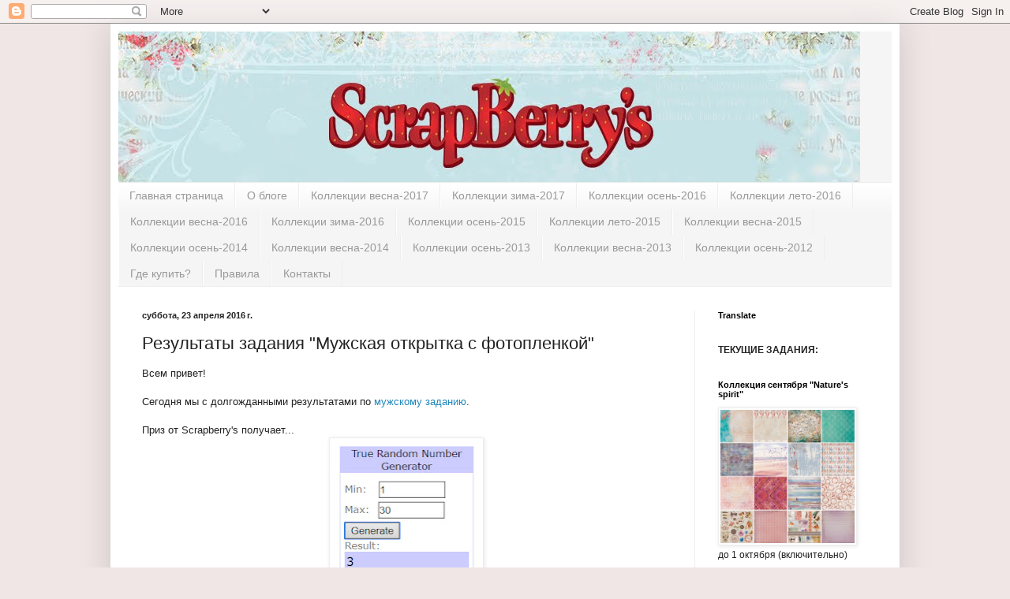

--- FILE ---
content_type: text/html; charset=UTF-8
request_url: http://scrapberrys.blogspot.com/2016/04/blog-post_23.html
body_size: 24592
content:
<!DOCTYPE html>
<html class='v2' dir='ltr' lang='ru'>
<head>
<link href='https://www.blogger.com/static/v1/widgets/335934321-css_bundle_v2.css' rel='stylesheet' type='text/css'/>
<meta content='width=1100' name='viewport'/>
<meta content='text/html; charset=UTF-8' http-equiv='Content-Type'/>
<meta content='blogger' name='generator'/>
<link href='http://scrapberrys.blogspot.com/favicon.ico' rel='icon' type='image/x-icon'/>
<link href='http://scrapberrys.blogspot.com/2016/04/blog-post_23.html' rel='canonical'/>
<link rel="alternate" type="application/atom+xml" title="Блог Scrapberry&#39;s - Atom" href="http://scrapberrys.blogspot.com/feeds/posts/default" />
<link rel="alternate" type="application/rss+xml" title="Блог Scrapberry&#39;s - RSS" href="http://scrapberrys.blogspot.com/feeds/posts/default?alt=rss" />
<link rel="service.post" type="application/atom+xml" title="Блог Scrapberry&#39;s - Atom" href="https://www.blogger.com/feeds/5787635032770844605/posts/default" />

<link rel="alternate" type="application/atom+xml" title="Блог Scrapberry&#39;s - Atom" href="http://scrapberrys.blogspot.com/feeds/6927821819136586389/comments/default" />
<!--Can't find substitution for tag [blog.ieCssRetrofitLinks]-->
<link href='https://blogger.googleusercontent.com/img/b/R29vZ2xl/AVvXsEi-pb4Cnph8WH_WQnaJfDIE1rqEfIbqYtaNF3HPxMJXsH3nPD8P-aB4dgzmoFQufmOMVm81Pn23H87g3sWcCrjS6zTI8wAoca5-1mKN4GjFEAxUKyQj0ZsmRqNhurH-_uOwf1jj_YzEfAk/s200/r.jpg' rel='image_src'/>
<meta content='http://scrapberrys.blogspot.com/2016/04/blog-post_23.html' property='og:url'/>
<meta content='Результаты задания &quot;Мужская открытка с фотопленкой&quot;' property='og:title'/>
<meta content=' Всем привет!   Сегодня мы с долгожданными результатами по мужскому заданию .   Приз от Scrapberry&#39;s получает...       Топ ваших работ:     ...' property='og:description'/>
<meta content='https://blogger.googleusercontent.com/img/b/R29vZ2xl/AVvXsEi-pb4Cnph8WH_WQnaJfDIE1rqEfIbqYtaNF3HPxMJXsH3nPD8P-aB4dgzmoFQufmOMVm81Pn23H87g3sWcCrjS6zTI8wAoca5-1mKN4GjFEAxUKyQj0ZsmRqNhurH-_uOwf1jj_YzEfAk/w1200-h630-p-k-no-nu/r.jpg' property='og:image'/>
<title>Блог Scrapberry's: Результаты задания "Мужская открытка с фотопленкой"</title>
<style id='page-skin-1' type='text/css'><!--
/*
-----------------------------------------------
Blogger Template Style
Name:     Simple
Designer: Blogger
URL:      www.blogger.com
----------------------------------------------- */
/* Content
----------------------------------------------- */
body {
font: normal normal 12px Arial, Tahoma, Helvetica, FreeSans, sans-serif;
color: #222222;
background: #f0e6e5 none no-repeat scroll center center;
padding: 0 40px 40px 40px;
}
html body .region-inner {
min-width: 0;
max-width: 100%;
width: auto;
}
h2 {
font-size: 22px;
}
a:link {
text-decoration:none;
color: #2288bb;
}
a:visited {
text-decoration:none;
color: #888888;
}
a:hover {
text-decoration:underline;
color: #33aaff;
}
.body-fauxcolumn-outer .fauxcolumn-inner {
background: transparent none repeat scroll top left;
_background-image: none;
}
.body-fauxcolumn-outer .cap-top {
position: absolute;
z-index: 1;
height: 400px;
width: 100%;
}
.body-fauxcolumn-outer .cap-top .cap-left {
width: 100%;
background: transparent none repeat-x scroll top left;
_background-image: none;
}
.content-outer {
-moz-box-shadow: 0 0 40px rgba(0, 0, 0, .15);
-webkit-box-shadow: 0 0 5px rgba(0, 0, 0, .15);
-goog-ms-box-shadow: 0 0 10px #333333;
box-shadow: 0 0 40px rgba(0, 0, 0, .15);
margin-bottom: 1px;
}
.content-inner {
padding: 10px 10px;
}
.content-inner {
background-color: #ffffff;
}
/* Header
----------------------------------------------- */
.header-outer {
background: #f5f5f5 none repeat-x scroll 0 -400px;
_background-image: none;
}
.Header h1 {
font: normal normal 60px Arial, Tahoma, Helvetica, FreeSans, sans-serif;
color: #3399bb;
text-shadow: -1px -1px 1px rgba(0, 0, 0, .2);
}
.Header h1 a {
color: #3399bb;
}
.Header .description {
font-size: 140%;
color: #777777;
}
.header-inner .Header .titlewrapper {
padding: 22px 30px;
}
.header-inner .Header .descriptionwrapper {
padding: 0 30px;
}
/* Tabs
----------------------------------------------- */
.tabs-inner .section:first-child {
border-top: 1px solid #eeeeee;
}
.tabs-inner .section:first-child ul {
margin-top: -1px;
border-top: 1px solid #eeeeee;
border-left: 0 solid #eeeeee;
border-right: 0 solid #eeeeee;
}
.tabs-inner .widget ul {
background: #f5f5f5 url(https://resources.blogblog.com/blogblog/data/1kt/simple/gradients_light.png) repeat-x scroll 0 -800px;
_background-image: none;
border-bottom: 1px solid #eeeeee;
margin-top: 0;
margin-left: -30px;
margin-right: -30px;
}
.tabs-inner .widget li a {
display: inline-block;
padding: .6em 1em;
font: normal normal 14px Arial, Tahoma, Helvetica, FreeSans, sans-serif;
color: #999999;
border-left: 1px solid #ffffff;
border-right: 1px solid #eeeeee;
}
.tabs-inner .widget li:first-child a {
border-left: none;
}
.tabs-inner .widget li.selected a, .tabs-inner .widget li a:hover {
color: #000000;
background-color: #eeeeee;
text-decoration: none;
}
/* Columns
----------------------------------------------- */
.main-outer {
border-top: 0 solid #eeeeee;
}
.fauxcolumn-left-outer .fauxcolumn-inner {
border-right: 1px solid #eeeeee;
}
.fauxcolumn-right-outer .fauxcolumn-inner {
border-left: 1px solid #eeeeee;
}
/* Headings
----------------------------------------------- */
div.widget > h2,
div.widget h2.title {
margin: 0 0 1em 0;
font: normal bold 11px Arial, Tahoma, Helvetica, FreeSans, sans-serif;
color: #000000;
}
/* Widgets
----------------------------------------------- */
.widget .zippy {
color: #999999;
text-shadow: 2px 2px 1px rgba(0, 0, 0, .1);
}
.widget .popular-posts ul {
list-style: none;
}
/* Posts
----------------------------------------------- */
h2.date-header {
font: normal bold 11px Arial, Tahoma, Helvetica, FreeSans, sans-serif;
}
.date-header span {
background-color: transparent;
color: #222222;
padding: inherit;
letter-spacing: inherit;
margin: inherit;
}
.main-inner {
padding-top: 30px;
padding-bottom: 30px;
}
.main-inner .column-center-inner {
padding: 0 15px;
}
.main-inner .column-center-inner .section {
margin: 0 15px;
}
.post {
margin: 0 0 25px 0;
}
h3.post-title, .comments h4 {
font: normal normal 22px Arial, Tahoma, Helvetica, FreeSans, sans-serif;
margin: .75em 0 0;
}
.post-body {
font-size: 110%;
line-height: 1.4;
position: relative;
}
.post-body img, .post-body .tr-caption-container, .Profile img, .Image img,
.BlogList .item-thumbnail img {
padding: 2px;
background: #ffffff;
border: 1px solid #eeeeee;
-moz-box-shadow: 1px 1px 5px rgba(0, 0, 0, .1);
-webkit-box-shadow: 1px 1px 5px rgba(0, 0, 0, .1);
box-shadow: 1px 1px 5px rgba(0, 0, 0, .1);
}
.post-body img, .post-body .tr-caption-container {
padding: 5px;
}
.post-body .tr-caption-container {
color: #222222;
}
.post-body .tr-caption-container img {
padding: 0;
background: transparent;
border: none;
-moz-box-shadow: 0 0 0 rgba(0, 0, 0, .1);
-webkit-box-shadow: 0 0 0 rgba(0, 0, 0, .1);
box-shadow: 0 0 0 rgba(0, 0, 0, .1);
}
.post-header {
margin: 0 0 1.5em;
line-height: 1.6;
font-size: 90%;
}
.post-footer {
margin: 20px -2px 0;
padding: 5px 10px;
color: #666666;
background-color: #f9f9f9;
border-bottom: 1px solid #eeeeee;
line-height: 1.6;
font-size: 90%;
}
#comments .comment-author {
padding-top: 1.5em;
border-top: 1px solid #eeeeee;
background-position: 0 1.5em;
}
#comments .comment-author:first-child {
padding-top: 0;
border-top: none;
}
.avatar-image-container {
margin: .2em 0 0;
}
#comments .avatar-image-container img {
border: 1px solid #eeeeee;
}
/* Comments
----------------------------------------------- */
.comments .comments-content .icon.blog-author {
background-repeat: no-repeat;
background-image: url([data-uri]);
}
.comments .comments-content .loadmore a {
border-top: 1px solid #999999;
border-bottom: 1px solid #999999;
}
.comments .comment-thread.inline-thread {
background-color: #f9f9f9;
}
.comments .continue {
border-top: 2px solid #999999;
}
/* Accents
---------------------------------------------- */
.section-columns td.columns-cell {
border-left: 1px solid #eeeeee;
}
.blog-pager {
background: transparent none no-repeat scroll top center;
}
.blog-pager-older-link, .home-link,
.blog-pager-newer-link {
background-color: #ffffff;
padding: 5px;
}
.footer-outer {
border-top: 0 dashed #bbbbbb;
}
/* Mobile
----------------------------------------------- */
body.mobile  {
background-size: auto;
}
.mobile .body-fauxcolumn-outer {
background: transparent none repeat scroll top left;
}
.mobile .body-fauxcolumn-outer .cap-top {
background-size: 100% auto;
}
.mobile .content-outer {
-webkit-box-shadow: 0 0 3px rgba(0, 0, 0, .15);
box-shadow: 0 0 3px rgba(0, 0, 0, .15);
}
.mobile .tabs-inner .widget ul {
margin-left: 0;
margin-right: 0;
}
.mobile .post {
margin: 0;
}
.mobile .main-inner .column-center-inner .section {
margin: 0;
}
.mobile .date-header span {
padding: 0.1em 10px;
margin: 0 -10px;
}
.mobile h3.post-title {
margin: 0;
}
.mobile .blog-pager {
background: transparent none no-repeat scroll top center;
}
.mobile .footer-outer {
border-top: none;
}
.mobile .main-inner, .mobile .footer-inner {
background-color: #ffffff;
}
.mobile-index-contents {
color: #222222;
}
.mobile-link-button {
background-color: #2288bb;
}
.mobile-link-button a:link, .mobile-link-button a:visited {
color: #ffffff;
}
.mobile .tabs-inner .section:first-child {
border-top: none;
}
.mobile .tabs-inner .PageList .widget-content {
background-color: #eeeeee;
color: #000000;
border-top: 1px solid #eeeeee;
border-bottom: 1px solid #eeeeee;
}
.mobile .tabs-inner .PageList .widget-content .pagelist-arrow {
border-left: 1px solid #eeeeee;
}

--></style>
<style id='template-skin-1' type='text/css'><!--
body {
min-width: 1000px;
}
.content-outer, .content-fauxcolumn-outer, .region-inner {
min-width: 1000px;
max-width: 1000px;
_width: 1000px;
}
.main-inner .columns {
padding-left: 0;
padding-right: 250px;
}
.main-inner .fauxcolumn-center-outer {
left: 0;
right: 250px;
/* IE6 does not respect left and right together */
_width: expression(this.parentNode.offsetWidth -
parseInt("0") -
parseInt("250px") + 'px');
}
.main-inner .fauxcolumn-left-outer {
width: 0;
}
.main-inner .fauxcolumn-right-outer {
width: 250px;
}
.main-inner .column-left-outer {
width: 0;
right: 100%;
margin-left: -0;
}
.main-inner .column-right-outer {
width: 250px;
margin-right: -250px;
}
#layout {
min-width: 0;
}
#layout .content-outer {
min-width: 0;
width: 800px;
}
#layout .region-inner {
min-width: 0;
width: auto;
}
body#layout div.add_widget {
padding: 8px;
}
body#layout div.add_widget a {
margin-left: 32px;
}
--></style>
<link href='https://www.blogger.com/dyn-css/authorization.css?targetBlogID=5787635032770844605&amp;zx=cade3192-698e-4ecb-8e72-081909fe8c1d' media='none' onload='if(media!=&#39;all&#39;)media=&#39;all&#39;' rel='stylesheet'/><noscript><link href='https://www.blogger.com/dyn-css/authorization.css?targetBlogID=5787635032770844605&amp;zx=cade3192-698e-4ecb-8e72-081909fe8c1d' rel='stylesheet'/></noscript>
<meta name='google-adsense-platform-account' content='ca-host-pub-1556223355139109'/>
<meta name='google-adsense-platform-domain' content='blogspot.com'/>

</head>
<body class='loading variant-pale'>
<div class='navbar section' id='navbar' name='Панель навигации'><div class='widget Navbar' data-version='1' id='Navbar1'><script type="text/javascript">
    function setAttributeOnload(object, attribute, val) {
      if(window.addEventListener) {
        window.addEventListener('load',
          function(){ object[attribute] = val; }, false);
      } else {
        window.attachEvent('onload', function(){ object[attribute] = val; });
      }
    }
  </script>
<div id="navbar-iframe-container"></div>
<script type="text/javascript" src="https://apis.google.com/js/platform.js"></script>
<script type="text/javascript">
      gapi.load("gapi.iframes:gapi.iframes.style.bubble", function() {
        if (gapi.iframes && gapi.iframes.getContext) {
          gapi.iframes.getContext().openChild({
              url: 'https://www.blogger.com/navbar/5787635032770844605?po\x3d6927821819136586389\x26origin\x3dhttp://scrapberrys.blogspot.com',
              where: document.getElementById("navbar-iframe-container"),
              id: "navbar-iframe"
          });
        }
      });
    </script><script type="text/javascript">
(function() {
var script = document.createElement('script');
script.type = 'text/javascript';
script.src = '//pagead2.googlesyndication.com/pagead/js/google_top_exp.js';
var head = document.getElementsByTagName('head')[0];
if (head) {
head.appendChild(script);
}})();
</script>
</div></div>
<div class='body-fauxcolumns'>
<div class='fauxcolumn-outer body-fauxcolumn-outer'>
<div class='cap-top'>
<div class='cap-left'></div>
<div class='cap-right'></div>
</div>
<div class='fauxborder-left'>
<div class='fauxborder-right'></div>
<div class='fauxcolumn-inner'>
</div>
</div>
<div class='cap-bottom'>
<div class='cap-left'></div>
<div class='cap-right'></div>
</div>
</div>
</div>
<div class='content'>
<div class='content-fauxcolumns'>
<div class='fauxcolumn-outer content-fauxcolumn-outer'>
<div class='cap-top'>
<div class='cap-left'></div>
<div class='cap-right'></div>
</div>
<div class='fauxborder-left'>
<div class='fauxborder-right'></div>
<div class='fauxcolumn-inner'>
</div>
</div>
<div class='cap-bottom'>
<div class='cap-left'></div>
<div class='cap-right'></div>
</div>
</div>
</div>
<div class='content-outer'>
<div class='content-cap-top cap-top'>
<div class='cap-left'></div>
<div class='cap-right'></div>
</div>
<div class='fauxborder-left content-fauxborder-left'>
<div class='fauxborder-right content-fauxborder-right'></div>
<div class='content-inner'>
<header>
<div class='header-outer'>
<div class='header-cap-top cap-top'>
<div class='cap-left'></div>
<div class='cap-right'></div>
</div>
<div class='fauxborder-left header-fauxborder-left'>
<div class='fauxborder-right header-fauxborder-right'></div>
<div class='region-inner header-inner'>
<div class='header section' id='header' name='Заголовок'><div class='widget Header' data-version='1' id='Header1'>
<div id='header-inner'>
<a href='http://scrapberrys.blogspot.com/' style='display: block'>
<img alt='Блог Scrapberry&#39;s' height='191px; ' id='Header1_headerimg' src='https://blogger.googleusercontent.com/img/b/R29vZ2xl/AVvXsEieSuU-SR8pU3yNmL5fkpsNAnhaovhiZYPd-7dZWs9ne2Gku-DQdzxnHDDaOD-n5yy20_7zOzktou3BCTuXbJL7RJWeuVcT43M0KxtwuOeYn-7TOHWSSApiGLWDxdLZMM7ZYFHg8518FEA/s1600/10+copy1.jpg' style='display: block' width='940px; '/>
</a>
</div>
</div></div>
</div>
</div>
<div class='header-cap-bottom cap-bottom'>
<div class='cap-left'></div>
<div class='cap-right'></div>
</div>
</div>
</header>
<div class='tabs-outer'>
<div class='tabs-cap-top cap-top'>
<div class='cap-left'></div>
<div class='cap-right'></div>
</div>
<div class='fauxborder-left tabs-fauxborder-left'>
<div class='fauxborder-right tabs-fauxborder-right'></div>
<div class='region-inner tabs-inner'>
<div class='tabs section' id='crosscol' name='Поперечный столбец'><div class='widget PageList' data-version='1' id='PageList1'>
<h2>Страницы</h2>
<div class='widget-content'>
<ul>
<li>
<a href='http://scrapberrys.blogspot.com/'>Главная страница</a>
</li>
<li>
<a href='http://scrapberrys.blogspot.com/p/blog-page.html'>О блоге</a>
</li>
<li>
<a href='http://scrapberrys.blogspot.com/p/2017.html'>Коллекции весна-2017</a>
</li>
<li>
<a href='http://scrapberrys.blogspot.com/p/2016_28.html'>Коллекции зима-2017</a>
</li>
<li>
<a href='http://scrapberrys.blogspot.com/p/2016_25.html'>Коллекции осень-2016</a>
</li>
<li>
<a href='http://scrapberrys.blogspot.com/p/2016_34.html'>Коллекции лето-2016</a>
</li>
<li>
<a href='http://scrapberrys.blogspot.com/p/2016_19.html'>Коллекции  весна-2016</a>
</li>
<li>
<a href='http://scrapberrys.blogspot.com/p/2016.html'>Коллекции зима-2016</a>
</li>
<li>
<a href='http://scrapberrys.blogspot.com/p/2015_6.html'>Коллекции осень-2015</a>
</li>
<li>
<a href='http://scrapberrys.blogspot.com/p/2015_3.html'>Коллекции лето-2015</a>
</li>
<li>
<a href='http://scrapberrys.blogspot.com/p/2015.html'>Коллекции весна-2015</a>
</li>
<li>
<a href='http://scrapberrys.blogspot.com/p/2014.html'>Коллекции осень-2014</a>
</li>
<li>
<a href='http://scrapberrys.blogspot.com/p/blog-page_6322.html'>Коллекции весна-2014</a>
</li>
<li>
<a href='http://scrapberrys.blogspot.com/p/2013_24.html'>Коллекции осень-2013</a>
</li>
<li>
<a href='http://scrapberrys.blogspot.com/p/2013.html'>Коллекции весна-2013</a>
</li>
<li>
<a href='http://scrapberrys.blogspot.com/p/blog-page_14.html'>Коллекции осень-2012</a>
</li>
<li>
<a href='http://www.hobby-opt.ru/retail/'>Где купить?</a>
</li>
<li>
<a href='http://scrapberrys.blogspot.com/p/blog-page_9725.html'>Правила</a>
</li>
<li>
<a href='http://scrapberrys.blogspot.com/p/blog-page_9229.html'>Контакты</a>
</li>
</ul>
<div class='clear'></div>
</div>
</div></div>
<div class='tabs no-items section' id='crosscol-overflow' name='Cross-Column 2'></div>
</div>
</div>
<div class='tabs-cap-bottom cap-bottom'>
<div class='cap-left'></div>
<div class='cap-right'></div>
</div>
</div>
<div class='main-outer'>
<div class='main-cap-top cap-top'>
<div class='cap-left'></div>
<div class='cap-right'></div>
</div>
<div class='fauxborder-left main-fauxborder-left'>
<div class='fauxborder-right main-fauxborder-right'></div>
<div class='region-inner main-inner'>
<div class='columns fauxcolumns'>
<div class='fauxcolumn-outer fauxcolumn-center-outer'>
<div class='cap-top'>
<div class='cap-left'></div>
<div class='cap-right'></div>
</div>
<div class='fauxborder-left'>
<div class='fauxborder-right'></div>
<div class='fauxcolumn-inner'>
</div>
</div>
<div class='cap-bottom'>
<div class='cap-left'></div>
<div class='cap-right'></div>
</div>
</div>
<div class='fauxcolumn-outer fauxcolumn-left-outer'>
<div class='cap-top'>
<div class='cap-left'></div>
<div class='cap-right'></div>
</div>
<div class='fauxborder-left'>
<div class='fauxborder-right'></div>
<div class='fauxcolumn-inner'>
</div>
</div>
<div class='cap-bottom'>
<div class='cap-left'></div>
<div class='cap-right'></div>
</div>
</div>
<div class='fauxcolumn-outer fauxcolumn-right-outer'>
<div class='cap-top'>
<div class='cap-left'></div>
<div class='cap-right'></div>
</div>
<div class='fauxborder-left'>
<div class='fauxborder-right'></div>
<div class='fauxcolumn-inner'>
</div>
</div>
<div class='cap-bottom'>
<div class='cap-left'></div>
<div class='cap-right'></div>
</div>
</div>
<!-- corrects IE6 width calculation -->
<div class='columns-inner'>
<div class='column-center-outer'>
<div class='column-center-inner'>
<div class='main section' id='main' name='Основной'><div class='widget Blog' data-version='1' id='Blog1'>
<div class='blog-posts hfeed'>

          <div class="date-outer">
        
<h2 class='date-header'><span>суббота, 23 апреля 2016&#8239;г.</span></h2>

          <div class="date-posts">
        
<div class='post-outer'>
<div class='post hentry uncustomized-post-template' itemprop='blogPost' itemscope='itemscope' itemtype='http://schema.org/BlogPosting'>
<meta content='https://blogger.googleusercontent.com/img/b/R29vZ2xl/AVvXsEi-pb4Cnph8WH_WQnaJfDIE1rqEfIbqYtaNF3HPxMJXsH3nPD8P-aB4dgzmoFQufmOMVm81Pn23H87g3sWcCrjS6zTI8wAoca5-1mKN4GjFEAxUKyQj0ZsmRqNhurH-_uOwf1jj_YzEfAk/s200/r.jpg' itemprop='image_url'/>
<meta content='5787635032770844605' itemprop='blogId'/>
<meta content='6927821819136586389' itemprop='postId'/>
<a name='6927821819136586389'></a>
<h3 class='post-title entry-title' itemprop='name'>
Результаты задания "Мужская открытка с фотопленкой"
</h3>
<div class='post-header'>
<div class='post-header-line-1'></div>
</div>
<div class='post-body entry-content' id='post-body-6927821819136586389' itemprop='description articleBody'>
<div dir="ltr" style="text-align: left;" trbidi="on">
Всем привет!<br />
<br />
Сегодня мы с долгожданными результатами по <a href="http://scrapberrys.blogspot.ru/2016/02/38.html">мужскому заданию</a>.<br />
<br />
Приз от Scrapberry's получает...<br />
<div class="separator" style="clear: both; text-align: center;">
<a href="https://blogger.googleusercontent.com/img/b/R29vZ2xl/AVvXsEi-pb4Cnph8WH_WQnaJfDIE1rqEfIbqYtaNF3HPxMJXsH3nPD8P-aB4dgzmoFQufmOMVm81Pn23H87g3sWcCrjS6zTI8wAoca5-1mKN4GjFEAxUKyQj0ZsmRqNhurH-_uOwf1jj_YzEfAk/s1600/r.jpg" imageanchor="1" style="margin-left: 1em; margin-right: 1em;"><img border="0" height="200" src="https://blogger.googleusercontent.com/img/b/R29vZ2xl/AVvXsEi-pb4Cnph8WH_WQnaJfDIE1rqEfIbqYtaNF3HPxMJXsH3nPD8P-aB4dgzmoFQufmOMVm81Pn23H87g3sWcCrjS6zTI8wAoca5-1mKN4GjFEAxUKyQj0ZsmRqNhurH-_uOwf1jj_YzEfAk/s200/r.jpg" width="184" /></a></div>
<br />
<br />
<div style="text-align: center;">
Топ ваших работ:</div>
<div style="text-align: center;">
<br /></div>
<div style="text-align: center;">
<a href="http://atagafonova.blogspot.ru/2016/02/bird-crazy.html">Татьяна Агафонова </a></div>
<div class="separator" style="clear: both; text-align: center;">
<a href="https://blogger.googleusercontent.com/img/b/R29vZ2xl/AVvXsEjgNrT4eUL1BxjxGlaHklsceTq8tZpEh2OPoYz_eM2pEp1x459_FK4a60r-6UeleqUUVpvopBTPC9jYJmioQcJR1VAJP33AEDB3Lbu2Cpr1JiSi41RbUhc4vVlhHy-Z36rRyYPLHyGAInc/s1600/DSCF8190.jpg" imageanchor="1" style="margin-left: 1em; margin-right: 1em;"><img border="0" height="300" src="https://blogger.googleusercontent.com/img/b/R29vZ2xl/AVvXsEjgNrT4eUL1BxjxGlaHklsceTq8tZpEh2OPoYz_eM2pEp1x459_FK4a60r-6UeleqUUVpvopBTPC9jYJmioQcJR1VAJP33AEDB3Lbu2Cpr1JiSi41RbUhc4vVlhHy-Z36rRyYPLHyGAInc/s400/DSCF8190.jpg" width="400" /></a></div>
<div class="separator" style="clear: both; text-align: center;">
<br /></div>
<div style="text-align: center;">
<a href="http://fluera.blogspot.ru/2016/02/blog-post_29.html?showComment=1456746637821#c28613630145185598">Marlen</a></div>
<div class="separator" style="clear: both; text-align: center;">
<a href="https://blogger.googleusercontent.com/img/b/R29vZ2xl/AVvXsEj1TnGTA7QwalNEgr_EH5lXdys3uWu8Df-s_cLyhsWSe2KRVdyWRC4IhdAvuh-g-WjgAc4adegkHnODX6TQcTINQ9HqG508D-e1O4gKB5tnjCQcqF2Vu25uJXHVw7wfTXlJ8Fxw5H4rLA/s1600/146.JPG" imageanchor="1" style="margin-left: 1em; margin-right: 1em;"><img border="0" height="278" src="https://blogger.googleusercontent.com/img/b/R29vZ2xl/AVvXsEj1TnGTA7QwalNEgr_EH5lXdys3uWu8Df-s_cLyhsWSe2KRVdyWRC4IhdAvuh-g-WjgAc4adegkHnODX6TQcTINQ9HqG508D-e1O4gKB5tnjCQcqF2Vu25uJXHVw7wfTXlJ8Fxw5H4rLA/s400/146.JPG" width="400" /></a></div>
<div class="separator" style="clear: both; text-align: center;">
<br /></div>
<div style="text-align: center;">
<a href="http://tatiankas.blogspot.ru/2016/03/1.html">Татьяна Садомская </a></div>
<div class="separator" style="clear: both; text-align: center;">
<a href="https://blogger.googleusercontent.com/img/b/R29vZ2xl/AVvXsEhqUEWEn2kroxlVz1LFD97w-wz2_NNeynaDt-oRC2WWE-RcTEOPqU2MvnjVeaiIR_P4H_cepecuDi8h3U4D4-rIXTUNUAJ4bZPMvPbdlTq-45BtVVWmtXBZSa5lQg7UKsFvFWoC3b6Cts8/s1600/IMG_20911.jpg" imageanchor="1" style="margin-left: 1em; margin-right: 1em;"><img border="0" height="400" src="https://blogger.googleusercontent.com/img/b/R29vZ2xl/AVvXsEhqUEWEn2kroxlVz1LFD97w-wz2_NNeynaDt-oRC2WWE-RcTEOPqU2MvnjVeaiIR_P4H_cepecuDi8h3U4D4-rIXTUNUAJ4bZPMvPbdlTq-45BtVVWmtXBZSa5lQg7UKsFvFWoC3b6Cts8/s400/IMG_20911.jpg" width="291" /></a></div>
<div class="separator" style="clear: both; text-align: center;">
<br /></div>
<div class="separator" style="clear: both; text-align: center;">
<a href="http://dburmistrova.blogspot.ru/2016/02/23.html">Дарья Бурмистрова</a></div>
<div class="separator" style="clear: both; text-align: center;">
<a href="https://blogger.googleusercontent.com/img/b/R29vZ2xl/AVvXsEi93CWruicifPa9tPkf9EZVm7QteExXjntZX2rb5d9h3BQbWlzA9ndzS26Z-J8l9ZmNG65VYCApTAB2gMS7wGYtL7TaOgQnnaNZiQvBSglOWmkOYWNgKWoaOlCot6vdr3hyeVbv_racsw/s1600/IMG_6135.jpg" imageanchor="1" style="margin-left: 1em; margin-right: 1em;"><img border="0" height="266" src="https://blogger.googleusercontent.com/img/b/R29vZ2xl/AVvXsEi93CWruicifPa9tPkf9EZVm7QteExXjntZX2rb5d9h3BQbWlzA9ndzS26Z-J8l9ZmNG65VYCApTAB2gMS7wGYtL7TaOgQnnaNZiQvBSglOWmkOYWNgKWoaOlCot6vdr3hyeVbv_racsw/s400/IMG_6135.jpg" width="400" /></a></div>
<div class="separator" style="clear: both; text-align: center;">
<br /></div>
<div class="separator" style="clear: both; text-align: center;">
</div>
<div class="separator" style="clear: both; text-align: center;">
<br /></div>
<div style="text-align: center;">
<a href="http://scrapworldozersk.blogspot.ru/2016/02/blog-post_41.html#comment-form">Стелла Масленникова </a></div>
<div class="separator" style="clear: both; text-align: center;">
<a href="https://blogger.googleusercontent.com/img/b/R29vZ2xl/AVvXsEgZ2qWad53XqAblq2zyaOJzpUWq5oZWsIK05qX66F1RAJQMceDqSVkcmwGGW25YMO0w4HU44yflBFgUJpfhcQFVSkZNdYtCYijzEDzfd6fsW4AB7S8a7MT6mMAh9SFzsUTex0FpRHralk4/s1600/DSCF2621.JPG" imageanchor="1" style="margin-left: 1em; margin-right: 1em;"><img border="0" height="362" src="https://blogger.googleusercontent.com/img/b/R29vZ2xl/AVvXsEgZ2qWad53XqAblq2zyaOJzpUWq5oZWsIK05qX66F1RAJQMceDqSVkcmwGGW25YMO0w4HU44yflBFgUJpfhcQFVSkZNdYtCYijzEDzfd6fsW4AB7S8a7MT6mMAh9SFzsUTex0FpRHralk4/s400/DSCF2621.JPG" width="400" /></a></div>
<div class="separator" style="clear: both; text-align: center;">
<br /></div>
<div class="separator" style="clear: both; text-align: center;">
Хорошего настроения!</div>
</div>
<div style='clear: both;'></div>
</div>
<div class='post-footer'>
<div class='post-footer-line post-footer-line-1'>
<span class='post-author vcard'>
Автор:
<span class='fn' itemprop='author' itemscope='itemscope' itemtype='http://schema.org/Person'>
<span itemprop='name'>Pastila</span>
</span>
</span>
<span class='post-timestamp'>
на
<meta content='http://scrapberrys.blogspot.com/2016/04/blog-post_23.html' itemprop='url'/>
<a class='timestamp-link' href='http://scrapberrys.blogspot.com/2016/04/blog-post_23.html' rel='bookmark' title='permanent link'><abbr class='published' itemprop='datePublished' title='2016-04-23T10:00:00+03:00'>10:00</abbr></a>
</span>
<span class='post-comment-link'>
</span>
<span class='post-icons'>
<span class='item-control blog-admin pid-2009207013'>
<a href='https://www.blogger.com/post-edit.g?blogID=5787635032770844605&postID=6927821819136586389&from=pencil' title='Изменить сообщение'>
<img alt='' class='icon-action' height='18' src='https://resources.blogblog.com/img/icon18_edit_allbkg.gif' width='18'/>
</a>
</span>
</span>
<div class='post-share-buttons goog-inline-block'>
<a class='goog-inline-block share-button sb-email' href='https://www.blogger.com/share-post.g?blogID=5787635032770844605&postID=6927821819136586389&target=email' target='_blank' title='Отправить по электронной почте'><span class='share-button-link-text'>Отправить по электронной почте</span></a><a class='goog-inline-block share-button sb-blog' href='https://www.blogger.com/share-post.g?blogID=5787635032770844605&postID=6927821819136586389&target=blog' onclick='window.open(this.href, "_blank", "height=270,width=475"); return false;' target='_blank' title='Написать об этом в блоге'><span class='share-button-link-text'>Написать об этом в блоге</span></a><a class='goog-inline-block share-button sb-twitter' href='https://www.blogger.com/share-post.g?blogID=5787635032770844605&postID=6927821819136586389&target=twitter' target='_blank' title='Поделиться в X'><span class='share-button-link-text'>Поделиться в X</span></a><a class='goog-inline-block share-button sb-facebook' href='https://www.blogger.com/share-post.g?blogID=5787635032770844605&postID=6927821819136586389&target=facebook' onclick='window.open(this.href, "_blank", "height=430,width=640"); return false;' target='_blank' title='Опубликовать в Facebook'><span class='share-button-link-text'>Опубликовать в Facebook</span></a><a class='goog-inline-block share-button sb-pinterest' href='https://www.blogger.com/share-post.g?blogID=5787635032770844605&postID=6927821819136586389&target=pinterest' target='_blank' title='Поделиться в Pinterest'><span class='share-button-link-text'>Поделиться в Pinterest</span></a>
</div>
</div>
<div class='post-footer-line post-footer-line-2'>
<span class='post-labels'>
</span>
</div>
<div class='post-footer-line post-footer-line-3'>
<span class='post-location'>
</span>
</div>
</div>
</div>
<div class='comments' id='comments'>
<a name='comments'></a>
<h4>8 комментариев:</h4>
<div class='comments-content'>
<script async='async' src='' type='text/javascript'></script>
<script type='text/javascript'>
    (function() {
      var items = null;
      var msgs = null;
      var config = {};

// <![CDATA[
      var cursor = null;
      if (items && items.length > 0) {
        cursor = parseInt(items[items.length - 1].timestamp) + 1;
      }

      var bodyFromEntry = function(entry) {
        var text = (entry &&
                    ((entry.content && entry.content.$t) ||
                     (entry.summary && entry.summary.$t))) ||
            '';
        if (entry && entry.gd$extendedProperty) {
          for (var k in entry.gd$extendedProperty) {
            if (entry.gd$extendedProperty[k].name == 'blogger.contentRemoved') {
              return '<span class="deleted-comment">' + text + '</span>';
            }
          }
        }
        return text;
      }

      var parse = function(data) {
        cursor = null;
        var comments = [];
        if (data && data.feed && data.feed.entry) {
          for (var i = 0, entry; entry = data.feed.entry[i]; i++) {
            var comment = {};
            // comment ID, parsed out of the original id format
            var id = /blog-(\d+).post-(\d+)/.exec(entry.id.$t);
            comment.id = id ? id[2] : null;
            comment.body = bodyFromEntry(entry);
            comment.timestamp = Date.parse(entry.published.$t) + '';
            if (entry.author && entry.author.constructor === Array) {
              var auth = entry.author[0];
              if (auth) {
                comment.author = {
                  name: (auth.name ? auth.name.$t : undefined),
                  profileUrl: (auth.uri ? auth.uri.$t : undefined),
                  avatarUrl: (auth.gd$image ? auth.gd$image.src : undefined)
                };
              }
            }
            if (entry.link) {
              if (entry.link[2]) {
                comment.link = comment.permalink = entry.link[2].href;
              }
              if (entry.link[3]) {
                var pid = /.*comments\/default\/(\d+)\?.*/.exec(entry.link[3].href);
                if (pid && pid[1]) {
                  comment.parentId = pid[1];
                }
              }
            }
            comment.deleteclass = 'item-control blog-admin';
            if (entry.gd$extendedProperty) {
              for (var k in entry.gd$extendedProperty) {
                if (entry.gd$extendedProperty[k].name == 'blogger.itemClass') {
                  comment.deleteclass += ' ' + entry.gd$extendedProperty[k].value;
                } else if (entry.gd$extendedProperty[k].name == 'blogger.displayTime') {
                  comment.displayTime = entry.gd$extendedProperty[k].value;
                }
              }
            }
            comments.push(comment);
          }
        }
        return comments;
      };

      var paginator = function(callback) {
        if (hasMore()) {
          var url = config.feed + '?alt=json&v=2&orderby=published&reverse=false&max-results=50';
          if (cursor) {
            url += '&published-min=' + new Date(cursor).toISOString();
          }
          window.bloggercomments = function(data) {
            var parsed = parse(data);
            cursor = parsed.length < 50 ? null
                : parseInt(parsed[parsed.length - 1].timestamp) + 1
            callback(parsed);
            window.bloggercomments = null;
          }
          url += '&callback=bloggercomments';
          var script = document.createElement('script');
          script.type = 'text/javascript';
          script.src = url;
          document.getElementsByTagName('head')[0].appendChild(script);
        }
      };
      var hasMore = function() {
        return !!cursor;
      };
      var getMeta = function(key, comment) {
        if ('iswriter' == key) {
          var matches = !!comment.author
              && comment.author.name == config.authorName
              && comment.author.profileUrl == config.authorUrl;
          return matches ? 'true' : '';
        } else if ('deletelink' == key) {
          return config.baseUri + '/comment/delete/'
               + config.blogId + '/' + comment.id;
        } else if ('deleteclass' == key) {
          return comment.deleteclass;
        }
        return '';
      };

      var replybox = null;
      var replyUrlParts = null;
      var replyParent = undefined;

      var onReply = function(commentId, domId) {
        if (replybox == null) {
          // lazily cache replybox, and adjust to suit this style:
          replybox = document.getElementById('comment-editor');
          if (replybox != null) {
            replybox.height = '250px';
            replybox.style.display = 'block';
            replyUrlParts = replybox.src.split('#');
          }
        }
        if (replybox && (commentId !== replyParent)) {
          replybox.src = '';
          document.getElementById(domId).insertBefore(replybox, null);
          replybox.src = replyUrlParts[0]
              + (commentId ? '&parentID=' + commentId : '')
              + '#' + replyUrlParts[1];
          replyParent = commentId;
        }
      };

      var hash = (window.location.hash || '#').substring(1);
      var startThread, targetComment;
      if (/^comment-form_/.test(hash)) {
        startThread = hash.substring('comment-form_'.length);
      } else if (/^c[0-9]+$/.test(hash)) {
        targetComment = hash.substring(1);
      }

      // Configure commenting API:
      var configJso = {
        'maxDepth': config.maxThreadDepth
      };
      var provider = {
        'id': config.postId,
        'data': items,
        'loadNext': paginator,
        'hasMore': hasMore,
        'getMeta': getMeta,
        'onReply': onReply,
        'rendered': true,
        'initComment': targetComment,
        'initReplyThread': startThread,
        'config': configJso,
        'messages': msgs
      };

      var render = function() {
        if (window.goog && window.goog.comments) {
          var holder = document.getElementById('comment-holder');
          window.goog.comments.render(holder, provider);
        }
      };

      // render now, or queue to render when library loads:
      if (window.goog && window.goog.comments) {
        render();
      } else {
        window.goog = window.goog || {};
        window.goog.comments = window.goog.comments || {};
        window.goog.comments.loadQueue = window.goog.comments.loadQueue || [];
        window.goog.comments.loadQueue.push(render);
      }
    })();
// ]]>
  </script>
<div id='comment-holder'>
<div class="comment-thread toplevel-thread"><ol id="top-ra"><li class="comment" id="c6240936089806020166"><div class="avatar-image-container"><img src="//www.blogger.com/img/blogger_logo_round_35.png" alt=""/></div><div class="comment-block"><div class="comment-header"><cite class="user"><a href="https://www.blogger.com/profile/01363096175681015838" rel="nofollow">Unknown</a></cite><span class="icon user "></span><span class="datetime secondary-text"><a rel="nofollow" href="http://scrapberrys.blogspot.com/2016/04/blog-post_23.html?showComment=1461420191917#c6240936089806020166">23 апреля 2016&#8239;г. в 17:03</a></span></div><p class="comment-content">Спасибо за ТОП!))</p><span class="comment-actions secondary-text"><a class="comment-reply" target="_self" data-comment-id="6240936089806020166">Ответить</a><span class="item-control blog-admin blog-admin pid-1234891848"><a target="_self" href="https://www.blogger.com/comment/delete/5787635032770844605/6240936089806020166">Удалить</a></span></span></div><div class="comment-replies"><div id="c6240936089806020166-rt" class="comment-thread inline-thread hidden"><span class="thread-toggle thread-expanded"><span class="thread-arrow"></span><span class="thread-count"><a target="_self">Ответы</a></span></span><ol id="c6240936089806020166-ra" class="thread-chrome thread-expanded"><div></div><div id="c6240936089806020166-continue" class="continue"><a class="comment-reply" target="_self" data-comment-id="6240936089806020166">Ответить</a></div></ol></div></div><div class="comment-replybox-single" id="c6240936089806020166-ce"></div></li><li class="comment" id="c3058506207866094634"><div class="avatar-image-container"><img src="//blogger.googleusercontent.com/img/b/R29vZ2xl/AVvXsEiMxsuSire97XL86sSF40doQfyDATf6IfiZCNDZJd4WBoiZJkqwhwptwu9yVgfhMA7QOgM1LqUOeiHP15Lmw0RNJIMDhzBJi-JGa7XlSQSsPTJA3JuZSiEMymwZsUgX-Q/s45-c/IMG_20150717_180431_1.jpg" alt=""/></div><div class="comment-block"><div class="comment-header"><cite class="user"><a href="https://www.blogger.com/profile/04696801522966838947" rel="nofollow">Анна К.</a></cite><span class="icon user "></span><span class="datetime secondary-text"><a rel="nofollow" href="http://scrapberrys.blogspot.com/2016/04/blog-post_23.html?showComment=1461488876761#c3058506207866094634">24 апреля 2016&#8239;г. в 12:07</a></span></div><p class="comment-content">ТОП замечательный!!! И спасибо рандому за приз )))</p><span class="comment-actions secondary-text"><a class="comment-reply" target="_self" data-comment-id="3058506207866094634">Ответить</a><span class="item-control blog-admin blog-admin pid-1189082850"><a target="_self" href="https://www.blogger.com/comment/delete/5787635032770844605/3058506207866094634">Удалить</a></span></span></div><div class="comment-replies"><div id="c3058506207866094634-rt" class="comment-thread inline-thread hidden"><span class="thread-toggle thread-expanded"><span class="thread-arrow"></span><span class="thread-count"><a target="_self">Ответы</a></span></span><ol id="c3058506207866094634-ra" class="thread-chrome thread-expanded"><div></div><div id="c3058506207866094634-continue" class="continue"><a class="comment-reply" target="_self" data-comment-id="3058506207866094634">Ответить</a></div></ol></div></div><div class="comment-replybox-single" id="c3058506207866094634-ce"></div></li><li class="comment" id="c7730980044421897457"><div class="avatar-image-container"><img src="//www.blogger.com/img/blogger_logo_round_35.png" alt=""/></div><div class="comment-block"><div class="comment-header"><cite class="user"><a href="https://www.blogger.com/profile/09021879403641530875" rel="nofollow">Стелла</a></cite><span class="icon user "></span><span class="datetime secondary-text"><a rel="nofollow" href="http://scrapberrys.blogspot.com/2016/04/blog-post_23.html?showComment=1461503178667#c7730980044421897457">24 апреля 2016&#8239;г. в 16:06</a></span></div><p class="comment-content">Спасибо большое за ТОП!</p><span class="comment-actions secondary-text"><a class="comment-reply" target="_self" data-comment-id="7730980044421897457">Ответить</a><span class="item-control blog-admin blog-admin pid-1910987490"><a target="_self" href="https://www.blogger.com/comment/delete/5787635032770844605/7730980044421897457">Удалить</a></span></span></div><div class="comment-replies"><div id="c7730980044421897457-rt" class="comment-thread inline-thread hidden"><span class="thread-toggle thread-expanded"><span class="thread-arrow"></span><span class="thread-count"><a target="_self">Ответы</a></span></span><ol id="c7730980044421897457-ra" class="thread-chrome thread-expanded"><div></div><div id="c7730980044421897457-continue" class="continue"><a class="comment-reply" target="_self" data-comment-id="7730980044421897457">Ответить</a></div></ol></div></div><div class="comment-replybox-single" id="c7730980044421897457-ce"></div></li><li class="comment" id="c7611193059910573448"><div class="avatar-image-container"><img src="//blogger.googleusercontent.com/img/b/R29vZ2xl/AVvXsEik2SphOjq5M02cBn-we8Jm-v1WFYh9umblwBcndA6ojjyCf-1eGTkk08XAyQJv17X0uSKmtUTffoINdFG4-cDGR7-9-TMvmfb2NwV3gjHUyW7784g0-_MS7gQRhHyp6w/s45-c/DSCF2593.jpg" alt=""/></div><div class="comment-block"><div class="comment-header"><cite class="user"><a href="https://www.blogger.com/profile/10766253635294532550" rel="nofollow">Татьяна Агафонова</a></cite><span class="icon user "></span><span class="datetime secondary-text"><a rel="nofollow" href="http://scrapberrys.blogspot.com/2016/04/blog-post_23.html?showComment=1461600382675#c7611193059910573448">25 апреля 2016&#8239;г. в 19:06</a></span></div><p class="comment-content">Неожиданно). Спасибо!!!</p><span class="comment-actions secondary-text"><a class="comment-reply" target="_self" data-comment-id="7611193059910573448">Ответить</a><span class="item-control blog-admin blog-admin pid-110892172"><a target="_self" href="https://www.blogger.com/comment/delete/5787635032770844605/7611193059910573448">Удалить</a></span></span></div><div class="comment-replies"><div id="c7611193059910573448-rt" class="comment-thread inline-thread hidden"><span class="thread-toggle thread-expanded"><span class="thread-arrow"></span><span class="thread-count"><a target="_self">Ответы</a></span></span><ol id="c7611193059910573448-ra" class="thread-chrome thread-expanded"><div></div><div id="c7611193059910573448-continue" class="continue"><a class="comment-reply" target="_self" data-comment-id="7611193059910573448">Ответить</a></div></ol></div></div><div class="comment-replybox-single" id="c7611193059910573448-ce"></div></li><li class="comment" id="c8515221083623266870"><div class="avatar-image-container"><img src="//blogger.googleusercontent.com/img/b/R29vZ2xl/AVvXsEhibXLK6guT4sESKoihPBRtsfXhM-BVd5t3k6vB2pmouyN-rF81u-__3Vd0Zjwe4mMqnOQ-lsQdsdW6y93KJSk3GTYr3v5InGSFOf4RAHM7QAGpPrJTg37m2f_Pf6QpHA/s45-c/luda.jpg" alt=""/></div><div class="comment-block"><div class="comment-header"><cite class="user"><a href="https://www.blogger.com/profile/03315249223508563548" rel="nofollow">Людмила</a></cite><span class="icon user "></span><span class="datetime secondary-text"><a rel="nofollow" href="http://scrapberrys.blogspot.com/2016/04/blog-post_23.html?showComment=1461677787364#c8515221083623266870">26 апреля 2016&#8239;г. в 16:36</a></span></div><p class="comment-content">У Даши не ту открытку вставили.</p><span class="comment-actions secondary-text"><a class="comment-reply" target="_self" data-comment-id="8515221083623266870">Ответить</a><span class="item-control blog-admin blog-admin pid-1770021825"><a target="_self" href="https://www.blogger.com/comment/delete/5787635032770844605/8515221083623266870">Удалить</a></span></span></div><div class="comment-replies"><div id="c8515221083623266870-rt" class="comment-thread inline-thread"><span class="thread-toggle thread-expanded"><span class="thread-arrow"></span><span class="thread-count"><a target="_self">Ответы</a></span></span><ol id="c8515221083623266870-ra" class="thread-chrome thread-expanded"><div><li class="comment" id="c233797012877380977"><div class="avatar-image-container"><img src="//blogger.googleusercontent.com/img/b/R29vZ2xl/AVvXsEi7S0vGzpbtkQ5lrFwZypnnfApsUxus-PM17qQJrJ6nWNubv1gOu9YRvBKVMWBp2xsztClSo8XNFi-bFO30DmttzcVKkzPyjvW7BUNDLH6aeYpabY-D8dqoE8z9kjdP6X4/s45-c/*" alt=""/></div><div class="comment-block"><div class="comment-header"><cite class="user"><a href="https://www.blogger.com/profile/18058236846247074350" rel="nofollow">Pastila</a></cite><span class="icon user blog-author"></span><span class="datetime secondary-text"><a rel="nofollow" href="http://scrapberrys.blogspot.com/2016/04/blog-post_23.html?showComment=1461677930811#c233797012877380977">26 апреля 2016&#8239;г. в 16:38</a></span></div><p class="comment-content">у нее там целая пачка! :)</p><span class="comment-actions secondary-text"><span class="item-control blog-admin blog-admin pid-2009207013"><a target="_self" href="https://www.blogger.com/comment/delete/5787635032770844605/233797012877380977">Удалить</a></span></span></div><div class="comment-replies"><div id="c233797012877380977-rt" class="comment-thread inline-thread hidden"><span class="thread-toggle thread-expanded"><span class="thread-arrow"></span><span class="thread-count"><a target="_self">Ответы</a></span></span><ol id="c233797012877380977-ra" class="thread-chrome thread-expanded"><div></div><div id="c233797012877380977-continue" class="continue"><a class="comment-reply" target="_self" data-comment-id="233797012877380977">Ответить</a></div></ol></div></div><div class="comment-replybox-single" id="c233797012877380977-ce"></div></li><li class="comment" id="c5470485131201276729"><div class="avatar-image-container"><img src="//blogger.googleusercontent.com/img/b/R29vZ2xl/AVvXsEhibXLK6guT4sESKoihPBRtsfXhM-BVd5t3k6vB2pmouyN-rF81u-__3Vd0Zjwe4mMqnOQ-lsQdsdW6y93KJSk3GTYr3v5InGSFOf4RAHM7QAGpPrJTg37m2f_Pf6QpHA/s45-c/luda.jpg" alt=""/></div><div class="comment-block"><div class="comment-header"><cite class="user"><a href="https://www.blogger.com/profile/03315249223508563548" rel="nofollow">Людмила</a></cite><span class="icon user "></span><span class="datetime secondary-text"><a rel="nofollow" href="http://scrapberrys.blogspot.com/2016/04/blog-post_23.html?showComment=1462371816477#c5470485131201276729">4 мая 2016&#8239;г. в 17:23</a></span></div><p class="comment-content">Так ведь с фотопленкой-то одна всего! :)</p><span class="comment-actions secondary-text"><span class="item-control blog-admin blog-admin pid-1770021825"><a target="_self" href="https://www.blogger.com/comment/delete/5787635032770844605/5470485131201276729">Удалить</a></span></span></div><div class="comment-replies"><div id="c5470485131201276729-rt" class="comment-thread inline-thread hidden"><span class="thread-toggle thread-expanded"><span class="thread-arrow"></span><span class="thread-count"><a target="_self">Ответы</a></span></span><ol id="c5470485131201276729-ra" class="thread-chrome thread-expanded"><div></div><div id="c5470485131201276729-continue" class="continue"><a class="comment-reply" target="_self" data-comment-id="5470485131201276729">Ответить</a></div></ol></div></div><div class="comment-replybox-single" id="c5470485131201276729-ce"></div></li><li class="comment" id="c4128463090236644427"><div class="avatar-image-container"><img src="//blogger.googleusercontent.com/img/b/R29vZ2xl/AVvXsEi7S0vGzpbtkQ5lrFwZypnnfApsUxus-PM17qQJrJ6nWNubv1gOu9YRvBKVMWBp2xsztClSo8XNFi-bFO30DmttzcVKkzPyjvW7BUNDLH6aeYpabY-D8dqoE8z9kjdP6X4/s45-c/*" alt=""/></div><div class="comment-block"><div class="comment-header"><cite class="user"><a href="https://www.blogger.com/profile/18058236846247074350" rel="nofollow">Pastila</a></cite><span class="icon user blog-author"></span><span class="datetime secondary-text"><a rel="nofollow" href="http://scrapberrys.blogspot.com/2016/04/blog-post_23.html?showComment=1462431444591#c4128463090236644427">5 мая 2016&#8239;г. в 09:57</a></span></div><p class="comment-content">Согласна :))) Заменила!<br>Спасибо большое, что заметили и написали!</p><span class="comment-actions secondary-text"><span class="item-control blog-admin blog-admin pid-2009207013"><a target="_self" href="https://www.blogger.com/comment/delete/5787635032770844605/4128463090236644427">Удалить</a></span></span></div><div class="comment-replies"><div id="c4128463090236644427-rt" class="comment-thread inline-thread hidden"><span class="thread-toggle thread-expanded"><span class="thread-arrow"></span><span class="thread-count"><a target="_self">Ответы</a></span></span><ol id="c4128463090236644427-ra" class="thread-chrome thread-expanded"><div></div><div id="c4128463090236644427-continue" class="continue"><a class="comment-reply" target="_self" data-comment-id="4128463090236644427">Ответить</a></div></ol></div></div><div class="comment-replybox-single" id="c4128463090236644427-ce"></div></li></div><div id="c8515221083623266870-continue" class="continue"><a class="comment-reply" target="_self" data-comment-id="8515221083623266870">Ответить</a></div></ol></div></div><div class="comment-replybox-single" id="c8515221083623266870-ce"></div></li></ol><div id="top-continue" class="continue"><a class="comment-reply" target="_self">Добавить комментарий</a></div><div class="comment-replybox-thread" id="top-ce"></div><div class="loadmore hidden" data-post-id="6927821819136586389"><a target="_self">Ещё</a></div></div>
</div>
</div>
<p class='comment-footer'>
<div class='comment-form'>
<a name='comment-form'></a>
<p>
</p>
<a href='https://www.blogger.com/comment/frame/5787635032770844605?po=6927821819136586389&hl=ru&saa=85391&origin=http://scrapberrys.blogspot.com' id='comment-editor-src'></a>
<iframe allowtransparency='true' class='blogger-iframe-colorize blogger-comment-from-post' frameborder='0' height='410px' id='comment-editor' name='comment-editor' src='' width='100%'></iframe>
<script src='https://www.blogger.com/static/v1/jsbin/2830521187-comment_from_post_iframe.js' type='text/javascript'></script>
<script type='text/javascript'>
      BLOG_CMT_createIframe('https://www.blogger.com/rpc_relay.html');
    </script>
</div>
</p>
<div id='backlinks-container'>
<div id='Blog1_backlinks-container'>
</div>
</div>
</div>
</div>

        </div></div>
      
</div>
<div class='blog-pager' id='blog-pager'>
<span id='blog-pager-newer-link'>
<a class='blog-pager-newer-link' href='http://scrapberrys.blogspot.com/2016/04/blog-post_25.html' id='Blog1_blog-pager-newer-link' title='Следующее'>Следующее</a>
</span>
<span id='blog-pager-older-link'>
<a class='blog-pager-older-link' href='http://scrapberrys.blogspot.com/2016/04/scrapberrys_21.html' id='Blog1_blog-pager-older-link' title='Предыдущее'>Предыдущее</a>
</span>
<a class='home-link' href='http://scrapberrys.blogspot.com/'>Главная страница</a>
</div>
<div class='clear'></div>
<div class='post-feeds'>
<div class='feed-links'>
Подписаться на:
<a class='feed-link' href='http://scrapberrys.blogspot.com/feeds/6927821819136586389/comments/default' target='_blank' type='application/atom+xml'>Комментарии к сообщению (Atom)</a>
</div>
</div>
</div></div>
</div>
</div>
<div class='column-left-outer'>
<div class='column-left-inner'>
<aside>
</aside>
</div>
</div>
<div class='column-right-outer'>
<div class='column-right-inner'>
<aside>
<div class='sidebar section' id='sidebar-right-1'><div class='widget Translate' data-version='1' id='Translate1'>
<h2 class='title'>Translate</h2>
<div id='google_translate_element'></div>
<script>
    function googleTranslateElementInit() {
      new google.translate.TranslateElement({
        pageLanguage: 'ru',
        autoDisplay: 'true',
        layout: google.translate.TranslateElement.InlineLayout.VERTICAL
      }, 'google_translate_element');
    }
  </script>
<script src='//translate.google.com/translate_a/element.js?cb=googleTranslateElementInit'></script>
<div class='clear'></div>
</div><div class='widget Text' data-version='1' id='Text2'>
<div class='widget-content'>
<strong>ТЕКУЩИЕ ЗАДАНИЯ:</strong>
</div>
<div class='clear'></div>
</div><div class='widget Image' data-version='1' id='Image15'>
<h2>Коллекция сентября "Nature's spirit"</h2>
<div class='widget-content'>
<a href='http://scrapberrys.blogspot.ru/2017/09/natures-spirit.html'>
<img alt='Коллекция сентября "Nature&#39;s spirit"' height='169' id='Image15_img' src='https://blogger.googleusercontent.com/img/b/R29vZ2xl/AVvXsEj55uEsy7dKxOrBTR7EMkYvRN81Jvfifdq9zY6izZZIOp97HAjdRU2Fed6BXRsaMmKtYV5ACwJgcwIjDPCKQ62GqDTSstR0z59N6qwjyVSFcm9mWXUSlQfIFKs9dnZHZh_IuaRtgiBrYjw/s1600/natures_spirit.jpg' width='170'/>
</a>
<br/>
<span class='caption'>до 1 октября (включительно)</span>
</div>
<div class='clear'></div>
</div><div class='widget Image' data-version='1' id='Image5'>
<h2>Задание 53. Скетч для открытки</h2>
<div class='widget-content'>
<a href='http://scrapberrys.blogspot.ru/2017/07/53.html'>
<img alt='Задание 53. Скетч для открытки' height='206' id='Image5_img' src='https://blogger.googleusercontent.com/img/b/R29vZ2xl/AVvXsEjKup5hQAs41EyjPaqC45CYB4bISPbOAeZLREdJB9xSEz_ZHgtwrAuZKFJlwwpxCBxMGlAGGD4VKLuqjDxihTho2aoUSyub1HqXImrxgCl09dDmy45wlGAmRdyRbaFSuaDGlsfO9UbmChVm/s1600/%25D0%25BE_%25D0%25B8%25D1%258E%25D0%25BB%25D1%258C.jpg' width='170'/>
</a>
<br/>
<span class='caption'>до 15 августа (включительно)</span>
</div>
<div class='clear'></div>
</div><div class='widget BlogArchive' data-version='1' id='BlogArchive1'>
<h2>Архив блога</h2>
<div class='widget-content'>
<div id='ArchiveList'>
<div id='BlogArchive1_ArchiveList'>
<ul class='hierarchy'>
<li class='archivedate collapsed'>
<a class='toggle' href='javascript:void(0)'>
<span class='zippy'>

        &#9658;&#160;
      
</span>
</a>
<a class='post-count-link' href='http://scrapberrys.blogspot.com/2017/'>
2017
</a>
<span class='post-count' dir='ltr'>(89)</span>
<ul class='hierarchy'>
<li class='archivedate collapsed'>
<a class='toggle' href='javascript:void(0)'>
<span class='zippy'>

        &#9658;&#160;
      
</span>
</a>
<a class='post-count-link' href='http://scrapberrys.blogspot.com/2017/09/'>
сентября
</a>
<span class='post-count' dir='ltr'>(6)</span>
</li>
</ul>
<ul class='hierarchy'>
<li class='archivedate collapsed'>
<a class='toggle' href='javascript:void(0)'>
<span class='zippy'>

        &#9658;&#160;
      
</span>
</a>
<a class='post-count-link' href='http://scrapberrys.blogspot.com/2017/08/'>
августа
</a>
<span class='post-count' dir='ltr'>(6)</span>
</li>
</ul>
<ul class='hierarchy'>
<li class='archivedate collapsed'>
<a class='toggle' href='javascript:void(0)'>
<span class='zippy'>

        &#9658;&#160;
      
</span>
</a>
<a class='post-count-link' href='http://scrapberrys.blogspot.com/2017/07/'>
июля
</a>
<span class='post-count' dir='ltr'>(4)</span>
</li>
</ul>
<ul class='hierarchy'>
<li class='archivedate collapsed'>
<a class='toggle' href='javascript:void(0)'>
<span class='zippy'>

        &#9658;&#160;
      
</span>
</a>
<a class='post-count-link' href='http://scrapberrys.blogspot.com/2017/06/'>
июня
</a>
<span class='post-count' dir='ltr'>(13)</span>
</li>
</ul>
<ul class='hierarchy'>
<li class='archivedate collapsed'>
<a class='toggle' href='javascript:void(0)'>
<span class='zippy'>

        &#9658;&#160;
      
</span>
</a>
<a class='post-count-link' href='http://scrapberrys.blogspot.com/2017/05/'>
мая
</a>
<span class='post-count' dir='ltr'>(11)</span>
</li>
</ul>
<ul class='hierarchy'>
<li class='archivedate collapsed'>
<a class='toggle' href='javascript:void(0)'>
<span class='zippy'>

        &#9658;&#160;
      
</span>
</a>
<a class='post-count-link' href='http://scrapberrys.blogspot.com/2017/04/'>
апреля
</a>
<span class='post-count' dir='ltr'>(11)</span>
</li>
</ul>
<ul class='hierarchy'>
<li class='archivedate collapsed'>
<a class='toggle' href='javascript:void(0)'>
<span class='zippy'>

        &#9658;&#160;
      
</span>
</a>
<a class='post-count-link' href='http://scrapberrys.blogspot.com/2017/03/'>
марта
</a>
<span class='post-count' dir='ltr'>(16)</span>
</li>
</ul>
<ul class='hierarchy'>
<li class='archivedate collapsed'>
<a class='toggle' href='javascript:void(0)'>
<span class='zippy'>

        &#9658;&#160;
      
</span>
</a>
<a class='post-count-link' href='http://scrapberrys.blogspot.com/2017/02/'>
февраля
</a>
<span class='post-count' dir='ltr'>(13)</span>
</li>
</ul>
<ul class='hierarchy'>
<li class='archivedate collapsed'>
<a class='toggle' href='javascript:void(0)'>
<span class='zippy'>

        &#9658;&#160;
      
</span>
</a>
<a class='post-count-link' href='http://scrapberrys.blogspot.com/2017/01/'>
января
</a>
<span class='post-count' dir='ltr'>(9)</span>
</li>
</ul>
</li>
</ul>
<ul class='hierarchy'>
<li class='archivedate expanded'>
<a class='toggle' href='javascript:void(0)'>
<span class='zippy toggle-open'>

        &#9660;&#160;
      
</span>
</a>
<a class='post-count-link' href='http://scrapberrys.blogspot.com/2016/'>
2016
</a>
<span class='post-count' dir='ltr'>(166)</span>
<ul class='hierarchy'>
<li class='archivedate collapsed'>
<a class='toggle' href='javascript:void(0)'>
<span class='zippy'>

        &#9658;&#160;
      
</span>
</a>
<a class='post-count-link' href='http://scrapberrys.blogspot.com/2016/12/'>
декабря
</a>
<span class='post-count' dir='ltr'>(14)</span>
</li>
</ul>
<ul class='hierarchy'>
<li class='archivedate collapsed'>
<a class='toggle' href='javascript:void(0)'>
<span class='zippy'>

        &#9658;&#160;
      
</span>
</a>
<a class='post-count-link' href='http://scrapberrys.blogspot.com/2016/11/'>
ноября
</a>
<span class='post-count' dir='ltr'>(19)</span>
</li>
</ul>
<ul class='hierarchy'>
<li class='archivedate collapsed'>
<a class='toggle' href='javascript:void(0)'>
<span class='zippy'>

        &#9658;&#160;
      
</span>
</a>
<a class='post-count-link' href='http://scrapberrys.blogspot.com/2016/10/'>
октября
</a>
<span class='post-count' dir='ltr'>(18)</span>
</li>
</ul>
<ul class='hierarchy'>
<li class='archivedate collapsed'>
<a class='toggle' href='javascript:void(0)'>
<span class='zippy'>

        &#9658;&#160;
      
</span>
</a>
<a class='post-count-link' href='http://scrapberrys.blogspot.com/2016/09/'>
сентября
</a>
<span class='post-count' dir='ltr'>(19)</span>
</li>
</ul>
<ul class='hierarchy'>
<li class='archivedate collapsed'>
<a class='toggle' href='javascript:void(0)'>
<span class='zippy'>

        &#9658;&#160;
      
</span>
</a>
<a class='post-count-link' href='http://scrapberrys.blogspot.com/2016/08/'>
августа
</a>
<span class='post-count' dir='ltr'>(14)</span>
</li>
</ul>
<ul class='hierarchy'>
<li class='archivedate collapsed'>
<a class='toggle' href='javascript:void(0)'>
<span class='zippy'>

        &#9658;&#160;
      
</span>
</a>
<a class='post-count-link' href='http://scrapberrys.blogspot.com/2016/07/'>
июля
</a>
<span class='post-count' dir='ltr'>(14)</span>
</li>
</ul>
<ul class='hierarchy'>
<li class='archivedate collapsed'>
<a class='toggle' href='javascript:void(0)'>
<span class='zippy'>

        &#9658;&#160;
      
</span>
</a>
<a class='post-count-link' href='http://scrapberrys.blogspot.com/2016/06/'>
июня
</a>
<span class='post-count' dir='ltr'>(7)</span>
</li>
</ul>
<ul class='hierarchy'>
<li class='archivedate collapsed'>
<a class='toggle' href='javascript:void(0)'>
<span class='zippy'>

        &#9658;&#160;
      
</span>
</a>
<a class='post-count-link' href='http://scrapberrys.blogspot.com/2016/05/'>
мая
</a>
<span class='post-count' dir='ltr'>(12)</span>
</li>
</ul>
<ul class='hierarchy'>
<li class='archivedate expanded'>
<a class='toggle' href='javascript:void(0)'>
<span class='zippy toggle-open'>

        &#9660;&#160;
      
</span>
</a>
<a class='post-count-link' href='http://scrapberrys.blogspot.com/2016/04/'>
апреля
</a>
<span class='post-count' dir='ltr'>(13)</span>
<ul class='posts'>
<li><a href='http://scrapberrys.blogspot.com/2016/04/blog-post_29.html'>Коллекция &quot;Счастливый день&quot; - свадебный альбом-сер...</a></li>
<li><a href='http://scrapberrys.blogspot.com/2016/04/blog-post_27.html'>Коллекция &quot;Счастливый день&quot; - вдохновение</a></li>
<li><a href='http://scrapberrys.blogspot.com/2016/04/blog-post_25.html'>Коллекция &quot;Счастливый День&quot;: свадебный альбом</a></li>
<li><a href='http://scrapberrys.blogspot.com/2016/04/blog-post_23.html'>Результаты задания &quot;Мужская открытка с фотопленкой&quot;</a></li>
<li><a href='http://scrapberrys.blogspot.com/2016/04/scrapberrys_21.html'>Вдохновение со Scrapberry&#39;s: альбом от Юли</a></li>
<li><a href='http://scrapberrys.blogspot.com/2016/04/scrapberrys_19.html'>Вдохновение со Scrapberry&#39;s - мини-альбом &quot;Бабочки&quot;</a></li>
<li><a href='http://scrapberrys.blogspot.com/2016/04/40.html'>Задание 40. Пасха</a></li>
<li><a href='http://scrapberrys.blogspot.com/2016/04/blog-post_14.html'>Спец-проект: гипсовые фигурки</a></li>
<li><a href='http://scrapberrys.blogspot.com/2016/04/blog-post_13.html'>Спец-проект: гипсовые фигурки. Мастер-класс</a></li>
<li><a href='http://scrapberrys.blogspot.com/2016/04/blog-post_12.html'>Спец-проект: гипсовые фигурки</a></li>
<li><a href='http://scrapberrys.blogspot.com/2016/04/scrapberrys_7.html'>Вдохновение со Scrapberry&#39;s - райские птицы</a></li>
<li><a href='http://scrapberrys.blogspot.com/2016/04/scrapberrys.html'>Вдохновение со Scrapberry&#39;s: Старый чулан от Екате...</a></li>
<li><a href='http://scrapberrys.blogspot.com/2016/04/blog-post.html'>Коллекция месяца  &quot;Бабочки&quot;</a></li>
</ul>
</li>
</ul>
<ul class='hierarchy'>
<li class='archivedate collapsed'>
<a class='toggle' href='javascript:void(0)'>
<span class='zippy'>

        &#9658;&#160;
      
</span>
</a>
<a class='post-count-link' href='http://scrapberrys.blogspot.com/2016/03/'>
марта
</a>
<span class='post-count' dir='ltr'>(10)</span>
</li>
</ul>
<ul class='hierarchy'>
<li class='archivedate collapsed'>
<a class='toggle' href='javascript:void(0)'>
<span class='zippy'>

        &#9658;&#160;
      
</span>
</a>
<a class='post-count-link' href='http://scrapberrys.blogspot.com/2016/02/'>
февраля
</a>
<span class='post-count' dir='ltr'>(14)</span>
</li>
</ul>
<ul class='hierarchy'>
<li class='archivedate collapsed'>
<a class='toggle' href='javascript:void(0)'>
<span class='zippy'>

        &#9658;&#160;
      
</span>
</a>
<a class='post-count-link' href='http://scrapberrys.blogspot.com/2016/01/'>
января
</a>
<span class='post-count' dir='ltr'>(12)</span>
</li>
</ul>
</li>
</ul>
<ul class='hierarchy'>
<li class='archivedate collapsed'>
<a class='toggle' href='javascript:void(0)'>
<span class='zippy'>

        &#9658;&#160;
      
</span>
</a>
<a class='post-count-link' href='http://scrapberrys.blogspot.com/2015/'>
2015
</a>
<span class='post-count' dir='ltr'>(175)</span>
<ul class='hierarchy'>
<li class='archivedate collapsed'>
<a class='toggle' href='javascript:void(0)'>
<span class='zippy'>

        &#9658;&#160;
      
</span>
</a>
<a class='post-count-link' href='http://scrapberrys.blogspot.com/2015/12/'>
декабря
</a>
<span class='post-count' dir='ltr'>(24)</span>
</li>
</ul>
<ul class='hierarchy'>
<li class='archivedate collapsed'>
<a class='toggle' href='javascript:void(0)'>
<span class='zippy'>

        &#9658;&#160;
      
</span>
</a>
<a class='post-count-link' href='http://scrapberrys.blogspot.com/2015/11/'>
ноября
</a>
<span class='post-count' dir='ltr'>(14)</span>
</li>
</ul>
<ul class='hierarchy'>
<li class='archivedate collapsed'>
<a class='toggle' href='javascript:void(0)'>
<span class='zippy'>

        &#9658;&#160;
      
</span>
</a>
<a class='post-count-link' href='http://scrapberrys.blogspot.com/2015/10/'>
октября
</a>
<span class='post-count' dir='ltr'>(16)</span>
</li>
</ul>
<ul class='hierarchy'>
<li class='archivedate collapsed'>
<a class='toggle' href='javascript:void(0)'>
<span class='zippy'>

        &#9658;&#160;
      
</span>
</a>
<a class='post-count-link' href='http://scrapberrys.blogspot.com/2015/09/'>
сентября
</a>
<span class='post-count' dir='ltr'>(20)</span>
</li>
</ul>
<ul class='hierarchy'>
<li class='archivedate collapsed'>
<a class='toggle' href='javascript:void(0)'>
<span class='zippy'>

        &#9658;&#160;
      
</span>
</a>
<a class='post-count-link' href='http://scrapberrys.blogspot.com/2015/08/'>
августа
</a>
<span class='post-count' dir='ltr'>(17)</span>
</li>
</ul>
<ul class='hierarchy'>
<li class='archivedate collapsed'>
<a class='toggle' href='javascript:void(0)'>
<span class='zippy'>

        &#9658;&#160;
      
</span>
</a>
<a class='post-count-link' href='http://scrapberrys.blogspot.com/2015/07/'>
июля
</a>
<span class='post-count' dir='ltr'>(12)</span>
</li>
</ul>
<ul class='hierarchy'>
<li class='archivedate collapsed'>
<a class='toggle' href='javascript:void(0)'>
<span class='zippy'>

        &#9658;&#160;
      
</span>
</a>
<a class='post-count-link' href='http://scrapberrys.blogspot.com/2015/06/'>
июня
</a>
<span class='post-count' dir='ltr'>(12)</span>
</li>
</ul>
<ul class='hierarchy'>
<li class='archivedate collapsed'>
<a class='toggle' href='javascript:void(0)'>
<span class='zippy'>

        &#9658;&#160;
      
</span>
</a>
<a class='post-count-link' href='http://scrapberrys.blogspot.com/2015/05/'>
мая
</a>
<span class='post-count' dir='ltr'>(12)</span>
</li>
</ul>
<ul class='hierarchy'>
<li class='archivedate collapsed'>
<a class='toggle' href='javascript:void(0)'>
<span class='zippy'>

        &#9658;&#160;
      
</span>
</a>
<a class='post-count-link' href='http://scrapberrys.blogspot.com/2015/04/'>
апреля
</a>
<span class='post-count' dir='ltr'>(14)</span>
</li>
</ul>
<ul class='hierarchy'>
<li class='archivedate collapsed'>
<a class='toggle' href='javascript:void(0)'>
<span class='zippy'>

        &#9658;&#160;
      
</span>
</a>
<a class='post-count-link' href='http://scrapberrys.blogspot.com/2015/03/'>
марта
</a>
<span class='post-count' dir='ltr'>(19)</span>
</li>
</ul>
<ul class='hierarchy'>
<li class='archivedate collapsed'>
<a class='toggle' href='javascript:void(0)'>
<span class='zippy'>

        &#9658;&#160;
      
</span>
</a>
<a class='post-count-link' href='http://scrapberrys.blogspot.com/2015/02/'>
февраля
</a>
<span class='post-count' dir='ltr'>(7)</span>
</li>
</ul>
<ul class='hierarchy'>
<li class='archivedate collapsed'>
<a class='toggle' href='javascript:void(0)'>
<span class='zippy'>

        &#9658;&#160;
      
</span>
</a>
<a class='post-count-link' href='http://scrapberrys.blogspot.com/2015/01/'>
января
</a>
<span class='post-count' dir='ltr'>(8)</span>
</li>
</ul>
</li>
</ul>
<ul class='hierarchy'>
<li class='archivedate collapsed'>
<a class='toggle' href='javascript:void(0)'>
<span class='zippy'>

        &#9658;&#160;
      
</span>
</a>
<a class='post-count-link' href='http://scrapberrys.blogspot.com/2014/'>
2014
</a>
<span class='post-count' dir='ltr'>(137)</span>
<ul class='hierarchy'>
<li class='archivedate collapsed'>
<a class='toggle' href='javascript:void(0)'>
<span class='zippy'>

        &#9658;&#160;
      
</span>
</a>
<a class='post-count-link' href='http://scrapberrys.blogspot.com/2014/12/'>
декабря
</a>
<span class='post-count' dir='ltr'>(18)</span>
</li>
</ul>
<ul class='hierarchy'>
<li class='archivedate collapsed'>
<a class='toggle' href='javascript:void(0)'>
<span class='zippy'>

        &#9658;&#160;
      
</span>
</a>
<a class='post-count-link' href='http://scrapberrys.blogspot.com/2014/11/'>
ноября
</a>
<span class='post-count' dir='ltr'>(13)</span>
</li>
</ul>
<ul class='hierarchy'>
<li class='archivedate collapsed'>
<a class='toggle' href='javascript:void(0)'>
<span class='zippy'>

        &#9658;&#160;
      
</span>
</a>
<a class='post-count-link' href='http://scrapberrys.blogspot.com/2014/10/'>
октября
</a>
<span class='post-count' dir='ltr'>(23)</span>
</li>
</ul>
<ul class='hierarchy'>
<li class='archivedate collapsed'>
<a class='toggle' href='javascript:void(0)'>
<span class='zippy'>

        &#9658;&#160;
      
</span>
</a>
<a class='post-count-link' href='http://scrapberrys.blogspot.com/2014/09/'>
сентября
</a>
<span class='post-count' dir='ltr'>(8)</span>
</li>
</ul>
<ul class='hierarchy'>
<li class='archivedate collapsed'>
<a class='toggle' href='javascript:void(0)'>
<span class='zippy'>

        &#9658;&#160;
      
</span>
</a>
<a class='post-count-link' href='http://scrapberrys.blogspot.com/2014/08/'>
августа
</a>
<span class='post-count' dir='ltr'>(7)</span>
</li>
</ul>
<ul class='hierarchy'>
<li class='archivedate collapsed'>
<a class='toggle' href='javascript:void(0)'>
<span class='zippy'>

        &#9658;&#160;
      
</span>
</a>
<a class='post-count-link' href='http://scrapberrys.blogspot.com/2014/07/'>
июля
</a>
<span class='post-count' dir='ltr'>(7)</span>
</li>
</ul>
<ul class='hierarchy'>
<li class='archivedate collapsed'>
<a class='toggle' href='javascript:void(0)'>
<span class='zippy'>

        &#9658;&#160;
      
</span>
</a>
<a class='post-count-link' href='http://scrapberrys.blogspot.com/2014/06/'>
июня
</a>
<span class='post-count' dir='ltr'>(14)</span>
</li>
</ul>
<ul class='hierarchy'>
<li class='archivedate collapsed'>
<a class='toggle' href='javascript:void(0)'>
<span class='zippy'>

        &#9658;&#160;
      
</span>
</a>
<a class='post-count-link' href='http://scrapberrys.blogspot.com/2014/05/'>
мая
</a>
<span class='post-count' dir='ltr'>(12)</span>
</li>
</ul>
<ul class='hierarchy'>
<li class='archivedate collapsed'>
<a class='toggle' href='javascript:void(0)'>
<span class='zippy'>

        &#9658;&#160;
      
</span>
</a>
<a class='post-count-link' href='http://scrapberrys.blogspot.com/2014/04/'>
апреля
</a>
<span class='post-count' dir='ltr'>(14)</span>
</li>
</ul>
<ul class='hierarchy'>
<li class='archivedate collapsed'>
<a class='toggle' href='javascript:void(0)'>
<span class='zippy'>

        &#9658;&#160;
      
</span>
</a>
<a class='post-count-link' href='http://scrapberrys.blogspot.com/2014/03/'>
марта
</a>
<span class='post-count' dir='ltr'>(10)</span>
</li>
</ul>
<ul class='hierarchy'>
<li class='archivedate collapsed'>
<a class='toggle' href='javascript:void(0)'>
<span class='zippy'>

        &#9658;&#160;
      
</span>
</a>
<a class='post-count-link' href='http://scrapberrys.blogspot.com/2014/02/'>
февраля
</a>
<span class='post-count' dir='ltr'>(5)</span>
</li>
</ul>
<ul class='hierarchy'>
<li class='archivedate collapsed'>
<a class='toggle' href='javascript:void(0)'>
<span class='zippy'>

        &#9658;&#160;
      
</span>
</a>
<a class='post-count-link' href='http://scrapberrys.blogspot.com/2014/01/'>
января
</a>
<span class='post-count' dir='ltr'>(6)</span>
</li>
</ul>
</li>
</ul>
<ul class='hierarchy'>
<li class='archivedate collapsed'>
<a class='toggle' href='javascript:void(0)'>
<span class='zippy'>

        &#9658;&#160;
      
</span>
</a>
<a class='post-count-link' href='http://scrapberrys.blogspot.com/2013/'>
2013
</a>
<span class='post-count' dir='ltr'>(124)</span>
<ul class='hierarchy'>
<li class='archivedate collapsed'>
<a class='toggle' href='javascript:void(0)'>
<span class='zippy'>

        &#9658;&#160;
      
</span>
</a>
<a class='post-count-link' href='http://scrapberrys.blogspot.com/2013/12/'>
декабря
</a>
<span class='post-count' dir='ltr'>(12)</span>
</li>
</ul>
<ul class='hierarchy'>
<li class='archivedate collapsed'>
<a class='toggle' href='javascript:void(0)'>
<span class='zippy'>

        &#9658;&#160;
      
</span>
</a>
<a class='post-count-link' href='http://scrapberrys.blogspot.com/2013/11/'>
ноября
</a>
<span class='post-count' dir='ltr'>(9)</span>
</li>
</ul>
<ul class='hierarchy'>
<li class='archivedate collapsed'>
<a class='toggle' href='javascript:void(0)'>
<span class='zippy'>

        &#9658;&#160;
      
</span>
</a>
<a class='post-count-link' href='http://scrapberrys.blogspot.com/2013/10/'>
октября
</a>
<span class='post-count' dir='ltr'>(14)</span>
</li>
</ul>
<ul class='hierarchy'>
<li class='archivedate collapsed'>
<a class='toggle' href='javascript:void(0)'>
<span class='zippy'>

        &#9658;&#160;
      
</span>
</a>
<a class='post-count-link' href='http://scrapberrys.blogspot.com/2013/09/'>
сентября
</a>
<span class='post-count' dir='ltr'>(8)</span>
</li>
</ul>
<ul class='hierarchy'>
<li class='archivedate collapsed'>
<a class='toggle' href='javascript:void(0)'>
<span class='zippy'>

        &#9658;&#160;
      
</span>
</a>
<a class='post-count-link' href='http://scrapberrys.blogspot.com/2013/08/'>
августа
</a>
<span class='post-count' dir='ltr'>(7)</span>
</li>
</ul>
<ul class='hierarchy'>
<li class='archivedate collapsed'>
<a class='toggle' href='javascript:void(0)'>
<span class='zippy'>

        &#9658;&#160;
      
</span>
</a>
<a class='post-count-link' href='http://scrapberrys.blogspot.com/2013/07/'>
июля
</a>
<span class='post-count' dir='ltr'>(10)</span>
</li>
</ul>
<ul class='hierarchy'>
<li class='archivedate collapsed'>
<a class='toggle' href='javascript:void(0)'>
<span class='zippy'>

        &#9658;&#160;
      
</span>
</a>
<a class='post-count-link' href='http://scrapberrys.blogspot.com/2013/06/'>
июня
</a>
<span class='post-count' dir='ltr'>(15)</span>
</li>
</ul>
<ul class='hierarchy'>
<li class='archivedate collapsed'>
<a class='toggle' href='javascript:void(0)'>
<span class='zippy'>

        &#9658;&#160;
      
</span>
</a>
<a class='post-count-link' href='http://scrapberrys.blogspot.com/2013/05/'>
мая
</a>
<span class='post-count' dir='ltr'>(11)</span>
</li>
</ul>
<ul class='hierarchy'>
<li class='archivedate collapsed'>
<a class='toggle' href='javascript:void(0)'>
<span class='zippy'>

        &#9658;&#160;
      
</span>
</a>
<a class='post-count-link' href='http://scrapberrys.blogspot.com/2013/04/'>
апреля
</a>
<span class='post-count' dir='ltr'>(11)</span>
</li>
</ul>
<ul class='hierarchy'>
<li class='archivedate collapsed'>
<a class='toggle' href='javascript:void(0)'>
<span class='zippy'>

        &#9658;&#160;
      
</span>
</a>
<a class='post-count-link' href='http://scrapberrys.blogspot.com/2013/03/'>
марта
</a>
<span class='post-count' dir='ltr'>(11)</span>
</li>
</ul>
<ul class='hierarchy'>
<li class='archivedate collapsed'>
<a class='toggle' href='javascript:void(0)'>
<span class='zippy'>

        &#9658;&#160;
      
</span>
</a>
<a class='post-count-link' href='http://scrapberrys.blogspot.com/2013/02/'>
февраля
</a>
<span class='post-count' dir='ltr'>(9)</span>
</li>
</ul>
<ul class='hierarchy'>
<li class='archivedate collapsed'>
<a class='toggle' href='javascript:void(0)'>
<span class='zippy'>

        &#9658;&#160;
      
</span>
</a>
<a class='post-count-link' href='http://scrapberrys.blogspot.com/2013/01/'>
января
</a>
<span class='post-count' dir='ltr'>(7)</span>
</li>
</ul>
</li>
</ul>
<ul class='hierarchy'>
<li class='archivedate collapsed'>
<a class='toggle' href='javascript:void(0)'>
<span class='zippy'>

        &#9658;&#160;
      
</span>
</a>
<a class='post-count-link' href='http://scrapberrys.blogspot.com/2012/'>
2012
</a>
<span class='post-count' dir='ltr'>(16)</span>
<ul class='hierarchy'>
<li class='archivedate collapsed'>
<a class='toggle' href='javascript:void(0)'>
<span class='zippy'>

        &#9658;&#160;
      
</span>
</a>
<a class='post-count-link' href='http://scrapberrys.blogspot.com/2012/12/'>
декабря
</a>
<span class='post-count' dir='ltr'>(16)</span>
</li>
</ul>
</li>
</ul>
</div>
</div>
<div class='clear'></div>
</div>
</div><div class='widget Followers' data-version='1' id='Followers1'>
<h2 class='title'>Постоянные читатели</h2>
<div class='widget-content'>
<div id='Followers1-wrapper'>
<div style='margin-right:2px;'>
<div><script type="text/javascript" src="https://apis.google.com/js/platform.js"></script>
<div id="followers-iframe-container"></div>
<script type="text/javascript">
    window.followersIframe = null;
    function followersIframeOpen(url) {
      gapi.load("gapi.iframes", function() {
        if (gapi.iframes && gapi.iframes.getContext) {
          window.followersIframe = gapi.iframes.getContext().openChild({
            url: url,
            where: document.getElementById("followers-iframe-container"),
            messageHandlersFilter: gapi.iframes.CROSS_ORIGIN_IFRAMES_FILTER,
            messageHandlers: {
              '_ready': function(obj) {
                window.followersIframe.getIframeEl().height = obj.height;
              },
              'reset': function() {
                window.followersIframe.close();
                followersIframeOpen("https://www.blogger.com/followers/frame/5787635032770844605?colors\x3dCgt0cmFuc3BhcmVudBILdHJhbnNwYXJlbnQaByMyMjIyMjIiByMyMjg4YmIqByNmZmZmZmYyByMwMDAwMDA6ByMyMjIyMjJCByMyMjg4YmJKByM5OTk5OTlSByMyMjg4YmJaC3RyYW5zcGFyZW50\x26pageSize\x3d21\x26hl\x3dru\x26origin\x3dhttp://scrapberrys.blogspot.com");
              },
              'open': function(url) {
                window.followersIframe.close();
                followersIframeOpen(url);
              }
            }
          });
        }
      });
    }
    followersIframeOpen("https://www.blogger.com/followers/frame/5787635032770844605?colors\x3dCgt0cmFuc3BhcmVudBILdHJhbnNwYXJlbnQaByMyMjIyMjIiByMyMjg4YmIqByNmZmZmZmYyByMwMDAwMDA6ByMyMjIyMjJCByMyMjg4YmJKByM5OTk5OTlSByMyMjg4YmJaC3RyYW5zcGFyZW50\x26pageSize\x3d21\x26hl\x3dru\x26origin\x3dhttp://scrapberrys.blogspot.com");
  </script></div>
</div>
</div>
<div class='clear'></div>
</div>
</div><div class='widget Label' data-version='1' id='Label2'>
<h2>Ярлыки</h2>
<div class='widget-content cloud-label-widget-content'>
<span class='label-size label-size-2'>
<a dir='ltr' href='http://scrapberrys.blogspot.com/search/label/%D0%B0%D0%B2%D1%82%D0%BE%D0%B2%D0%B8%D0%BD%D1%82%D0%B0%D0%B6'>автовинтаж</a>
</span>
<span class='label-size label-size-3'>
<a dir='ltr' href='http://scrapberrys.blogspot.com/search/label/%D0%B0%D0%B6%D1%83%D1%80'>ажур</a>
</span>
<span class='label-size label-size-3'>
<a dir='ltr' href='http://scrapberrys.blogspot.com/search/label/%D0%B0%D0%BA%D1%80%D0%B8%D0%BB%D0%BE%D0%B2%D1%8B%D0%B5%20%D0%BA%D1%80%D0%B0%D1%81%D0%BA%D0%B8'>акриловые краски</a>
</span>
<span class='label-size label-size-2'>
<a dir='ltr' href='http://scrapberrys.blogspot.com/search/label/%D0%B0%D0%BA%D1%80%D0%B8%D0%BB%D0%BE%D0%B2%D1%8B%D0%B5%20%D1%83%D0%BA%D1%80%D0%B0%D1%88%D0%B5%D0%BD%D0%B8%D1%8F'>акриловые украшения</a>
</span>
<span class='label-size label-size-3'>
<a dir='ltr' href='http://scrapberrys.blogspot.com/search/label/%D0%B0%D0%BD%D0%B3%D0%B5%D0%BB%D1%8C%D1%81%D0%BA%D0%BE%D0%B5%20%D1%88%D0%B5%D0%B1%D0%B1%D0%B8'>ангельское шебби</a>
</span>
<span class='label-size label-size-1'>
<a dir='ltr' href='http://scrapberrys.blogspot.com/search/label/%D0%90%D0%BD%D0%BD%D0%B0%20%D0%A1%D0%BE%D0%BB%D0%BD%D1%8B%D1%88%D0%BA%D0%B8%D0%BD%D0%B0'>Анна Солнышкина</a>
</span>
<span class='label-size label-size-3'>
<a dir='ltr' href='http://scrapberrys.blogspot.com/search/label/%D0%B0%D1%80%D1%85%D0%B8%D0%B2'>архив</a>
</span>
<span class='label-size label-size-3'>
<a dir='ltr' href='http://scrapberrys.blogspot.com/search/label/%D0%B1%D0%B0%D0%B1%D0%BE%D1%87%D0%BA%D0%B8'>бабочки</a>
</span>
<span class='label-size label-size-2'>
<a dir='ltr' href='http://scrapberrys.blogspot.com/search/label/%D0%B1%D0%B0%D0%BB%D0%B5%D1%82'>балет</a>
</span>
<span class='label-size label-size-3'>
<a dir='ltr' href='http://scrapberrys.blogspot.com/search/label/%D0%B1%D0%B0%D1%81%D0%B8%D0%BA'>басик</a>
</span>
<span class='label-size label-size-2'>
<a dir='ltr' href='http://scrapberrys.blogspot.com/search/label/%D0%B1%D0%B0%D1%81%D0%B8%D0%BA2'>басик2</a>
</span>
<span class='label-size label-size-2'>
<a dir='ltr' href='http://scrapberrys.blogspot.com/search/label/%D0%B1%D0%BE%D1%85%D0%BE'>бохо</a>
</span>
<span class='label-size label-size-5'>
<a dir='ltr' href='http://scrapberrys.blogspot.com/search/label/%D0%B2%D0%B4%D0%BE%D1%85%D0%BD%D0%BE%D0%B2%D0%B5%D0%BD%D0%B8%D0%B5'>вдохновение</a>
</span>
<span class='label-size label-size-2'>
<a dir='ltr' href='http://scrapberrys.blogspot.com/search/label/%D0%B2%D0%B5%D1%80%D1%81%D0%B0%D0%BB%D1%8C'>версаль</a>
</span>
<span class='label-size label-size-3'>
<a dir='ltr' href='http://scrapberrys.blogspot.com/search/label/%D0%B2%D0%B5%D1%81%D0%B5%D0%BD%D0%BD%D0%B5%D0%B5%20%D0%BD%D0%B0%D1%81%D1%82%D1%80%D0%BE%D0%B5%D0%BD%D0%B8%D0%B5'>весеннее настроение</a>
</span>
<span class='label-size label-size-2'>
<a dir='ltr' href='http://scrapberrys.blogspot.com/search/label/%D0%B2%D0%B5%D1%81%D0%B5%D0%BD%D0%BD%D0%B8%D0%B9%20%D0%BF%D1%80%D0%B0%D0%B7%D0%B4%D0%BD%D0%B8%D0%BA'>весенний праздник</a>
</span>
<span class='label-size label-size-3'>
<a dir='ltr' href='http://scrapberrys.blogspot.com/search/label/%D0%B2%D0%B5%D1%82%D0%B5%D1%80%20%D1%81%D1%82%D1%80%D0%B0%D0%BD%D1%81%D1%82%D0%B2%D0%B8%D0%B9'>ветер странствий</a>
</span>
<span class='label-size label-size-2'>
<a dir='ltr' href='http://scrapberrys.blogspot.com/search/label/%D0%92%D0%BA%D1%83%D1%81%20%D0%B7%D0%B8%D0%BC%D1%8B'>Вкус зимы</a>
</span>
<span class='label-size label-size-2'>
<a dir='ltr' href='http://scrapberrys.blogspot.com/search/label/%D0%B2%D0%BD%D1%83%D1%82%D1%80%D0%B8%20%D0%BC%D0%BE%D0%B5%D0%B3%D0%BE%20%D0%BB%D0%B5%D1%82%D0%B0'>внутри моего лета</a>
</span>
<span class='label-size label-size-3'>
<a dir='ltr' href='http://scrapberrys.blogspot.com/search/label/%D0%B2%D0%BE%D0%BA%D1%80%D1%83%D0%B3%20%D1%81%D0%B2%D0%B5%D1%82%D0%B0'>вокруг света</a>
</span>
<span class='label-size label-size-2'>
<a dir='ltr' href='http://scrapberrys.blogspot.com/search/label/%D0%92%D0%BE%D0%BB%D1%88%D0%B5%D0%B1%D0%BD%D0%B0%D1%8F%20%D1%81%D1%82%D1%80%D0%B0%D0%BD%D0%B0'>Волшебная страна</a>
</span>
<span class='label-size label-size-2'>
<a dir='ltr' href='http://scrapberrys.blogspot.com/search/label/%D0%B2%D1%80%D0%B5%D0%BC%D1%8F%20%D1%87%D1%83%D0%B4%D0%B5%D1%81'>время чудес</a>
</span>
<span class='label-size label-size-2'>
<a dir='ltr' href='http://scrapberrys.blogspot.com/search/label/%D0%B3%D0%B8%D0%BF%D1%81'>гипс</a>
</span>
<span class='label-size label-size-3'>
<a dir='ltr' href='http://scrapberrys.blogspot.com/search/label/%D0%B3%D0%BE%D1%82%D0%BE%D0%B2%D0%B8%D0%BC%20%D0%B4%D0%BE%D0%BC%D0%B0'>готовим дома</a>
</span>
<span class='label-size label-size-1'>
<a dir='ltr' href='http://scrapberrys.blogspot.com/search/label/%D0%B4%D0%B5%D0%BA%D0%BE%D1%80%D0%B0%D1%82%D0%B8%D0%B2%D0%BD%D1%8B%D0%B5%20%D0%B2%D0%B5%D0%BD%D0%BE%D1%87%D0%BA%D0%B8'>декоративные веночки</a>
</span>
<span class='label-size label-size-1'>
<a dir='ltr' href='http://scrapberrys.blogspot.com/search/label/%D0%B4%D0%B5%D0%BA%D1%83%D0%BF%D0%B0%D0%B6'>декупаж</a>
</span>
<span class='label-size label-size-2'>
<a dir='ltr' href='http://scrapberrys.blogspot.com/search/label/%D0%94%D0%B5%D0%BD%D1%8C%20%D0%B7%D0%B0%20%D0%B4%D0%BD%D0%B5%D0%BC'>День за днем</a>
</span>
<span class='label-size label-size-2'>
<a dir='ltr' href='http://scrapberrys.blogspot.com/search/label/%D0%B4%D1%80%D0%B0%D0%B3%D0%BE%D1%86%D0%B5%D0%BD%D0%BD%D0%BE%D1%81%D1%82%D0%B8'>драгоценности</a>
</span>
<span class='label-size label-size-2'>
<a dir='ltr' href='http://scrapberrys.blogspot.com/search/label/%D0%B6%D0%B8%D0%B4%D0%BA%D0%B8%D0%B9%20%D0%B6%D0%B5%D0%BC%D1%87%D1%83%D0%B3'>жидкий жемчуг</a>
</span>
<span class='label-size label-size-2'>
<a dir='ltr' href='http://scrapberrys.blogspot.com/search/label/%D0%B6%D0%B8%D0%B7%D0%BD%D1%8C%20%D0%BF%D1%80%D0%B5%D0%BA%D1%80%D0%B0%D1%81%D0%BD%D0%B0'>жизнь прекрасна</a>
</span>
<span class='label-size label-size-3'>
<a dir='ltr' href='http://scrapberrys.blogspot.com/search/label/%D0%B7%D0%B0%D0%B1%D0%B0%D0%B2%D0%B0'>забава</a>
</span>
<span class='label-size label-size-1'>
<a dir='ltr' href='http://scrapberrys.blogspot.com/search/label/%D0%B7%D0%B0%D0%B1%D1%8B%D1%82%D1%8B%D0%B5%20%D0%BC%D0%B5%D1%87%D1%82%D1%8B'>забытые мечты</a>
</span>
<span class='label-size label-size-4'>
<a dir='ltr' href='http://scrapberrys.blogspot.com/search/label/%D0%B7%D0%B0%D0%B4%D0%B0%D0%BD%D0%B8%D0%B5'>задание</a>
</span>
<span class='label-size label-size-2'>
<a dir='ltr' href='http://scrapberrys.blogspot.com/search/label/%D0%B7%D0%B0%D0%B9%D0%BA%D0%B0%20%D0%BC%D0%B8'>зайка ми</a>
</span>
<span class='label-size label-size-2'>
<a dir='ltr' href='http://scrapberrys.blogspot.com/search/label/%D0%B7%D0%B8%D0%BC%D0%B0'>зима</a>
</span>
<span class='label-size label-size-2'>
<a dir='ltr' href='http://scrapberrys.blogspot.com/search/label/%D0%97%D0%B8%D0%BC%D0%BD%D0%B5%D0%B5%20%D1%83%D1%82%D1%80%D0%BE'>Зимнее утро</a>
</span>
<span class='label-size label-size-3'>
<a dir='ltr' href='http://scrapberrys.blogspot.com/search/label/%D0%97%D0%B8%D0%BC%D0%BD%D0%B8%D0%B5%20%D0%BA%D0%B0%D0%BD%D0%B8%D0%BA%D1%83%D0%BB%D1%8B'>Зимние каникулы</a>
</span>
<span class='label-size label-size-2'>
<a dir='ltr' href='http://scrapberrys.blogspot.com/search/label/%D0%B7%D0%B8%D0%BC%D0%BD%D0%B8%D0%B5%20%D0%BA%D0%BE%D0%BD%D1%82%D1%80%D0%B0%D1%81%D1%82%D1%8B'>зимние контрасты</a>
</span>
<span class='label-size label-size-2'>
<a dir='ltr' href='http://scrapberrys.blogspot.com/search/label/%D0%B7%D0%B8%D0%BC%D0%BD%D0%B8%D0%B9%20%D0%B4%D0%BD%D0%B5%D0%B2%D0%BD%D0%B8%D0%BA'>зимний дневник</a>
</span>
<span class='label-size label-size-3'>
<a dir='ltr' href='http://scrapberrys.blogspot.com/search/label/%D0%B7%D0%B8%D0%BC%D0%BD%D1%8F%D1%8F%20%D1%81%D0%BA%D0%B0%D0%B7%D0%BA%D0%B0'>зимняя сказка</a>
</span>
<span class='label-size label-size-1'>
<a dir='ltr' href='http://scrapberrys.blogspot.com/search/label/%D0%B7%D0%B8%D0%BC%D0%BD%D1%8F%D1%8F%20%D1%8F%D0%B3%D0%BE%D0%B4%D0%BA%D0%B0'>зимняя ягодка</a>
</span>
<span class='label-size label-size-2'>
<a dir='ltr' href='http://scrapberrys.blogspot.com/search/label/%D0%98%D1%82%D0%B0%D0%BB%D1%8C%D1%8F%D0%BD%D1%81%D0%BA%D0%B8%D0%B5%20%D0%BA%D0%B0%D0%BD%D0%B8%D0%BA%D1%83%D0%BB%D1%8B'>Итальянские каникулы</a>
</span>
<span class='label-size label-size-2'>
<a dir='ltr' href='http://scrapberrys.blogspot.com/search/label/%D0%BA%20%D1%81%D0%B2%D0%B0%D0%B4%D1%8C%D0%B1%D0%B5'>к свадьбе</a>
</span>
<span class='label-size label-size-3'>
<a dir='ltr' href='http://scrapberrys.blogspot.com/search/label/%D0%BA%D0%B0%D0%BC%D1%83%D1%88%D0%BA%D0%B8%20%D1%81%D0%BE%20%D1%81%D1%82%D0%B8%D0%BA%D0%B5%D1%80%D0%BE%D0%BC'>камушки со стикером</a>
</span>
<span class='label-size label-size-4'>
<a dir='ltr' href='http://scrapberrys.blogspot.com/search/label/%D0%BA%D0%BE%D0%BB%D0%BB%D0%B5%D0%BA%D1%86%D0%B8%D1%8F%20%D0%BC%D0%B5%D1%81%D1%8F%D1%86%D0%B0'>коллекция месяца</a>
</span>
<span class='label-size label-size-2'>
<a dir='ltr' href='http://scrapberrys.blogspot.com/search/label/%D0%BA%D0%BE%D0%BD%D1%84%D0%B5%D1%82%D0%BA%D0%B0'>конфетка</a>
</span>
<span class='label-size label-size-2'>
<a dir='ltr' href='http://scrapberrys.blogspot.com/search/label/%D0%BA%D1%83%D0%BB%D0%B8%D0%BD%D0%B0%D1%80%D0%BD%D1%8B%D0%B9%20%D1%81%D0%BF'>кулинарный сп</a>
</span>
<span class='label-size label-size-3'>
<a dir='ltr' href='http://scrapberrys.blogspot.com/search/label/%D0%BA%D1%83%D1%80%D0%BE%D1%80%D1%82%D0%BD%D1%8B%D0%B9%20%D1%80%D0%BE%D0%BC%D0%B0%D0%BD'>курортный роман</a>
</span>
<span class='label-size label-size-2'>
<a dir='ltr' href='http://scrapberrys.blogspot.com/search/label/%D0%BB%D0%B0%D0%B2%D0%BA%D0%B0%20%D0%B4%D1%80%D0%B5%D0%B2%D0%BD%D0%BE%D1%81%D1%82%D0%B5%D0%B9'>лавка древностей</a>
</span>
<span class='label-size label-size-3'>
<a dir='ltr' href='http://scrapberrys.blogspot.com/search/label/%D0%BB%D0%B5%D1%81'>лес</a>
</span>
<span class='label-size label-size-2'>
<a dir='ltr' href='http://scrapberrys.blogspot.com/search/label/%D0%BB%D0%B5%D1%81%20%D1%87%D1%83%D0%B4%D0%B5%D1%81'>лес чудес</a>
</span>
<span class='label-size label-size-1'>
<a dir='ltr' href='http://scrapberrys.blogspot.com/search/label/%D0%BB%D0%B5%D1%82%D0%BD%D1%8F%D1%8F%20%D1%80%D0%B0%D0%B4%D0%BE%D1%81%D1%82%D1%8C'>летняя радость</a>
</span>
<span class='label-size label-size-2'>
<a dir='ltr' href='http://scrapberrys.blogspot.com/search/label/%D0%BB%D1%8E%D0%B1%D0%B8%D0%BC%D1%8B%D0%B9%20%D0%BF%D0%B8%D1%82%D0%BE%D0%BC%D0%B5%D1%86'>любимый питомец</a>
</span>
<span class='label-size label-size-2'>
<a dir='ltr' href='http://scrapberrys.blogspot.com/search/label/%D0%BC%D0%B0%D0%BB%D1%8C%D1%87%D0%B8%D0%BA%20%D0%B8%20%D0%B4%D0%B5%D0%B2%D0%BE%D1%87%D0%BA%D0%B0'>мальчик и девочка</a>
</span>
<span class='label-size label-size-3'>
<a dir='ltr' href='http://scrapberrys.blogspot.com/search/label/%D0%BC%D0%B0%D0%BC%D0%B8%D0%BD%D1%8B%20%D1%81%D0%BE%D0%BA%D1%80%D0%BE%D0%B2%D0%B8%D1%89%D0%B0'>мамины сокровища</a>
</span>
<span class='label-size label-size-2'>
<a dir='ltr' href='http://scrapberrys.blogspot.com/search/label/%D0%BC%D0%B0%D1%81%D1%82%D0%B5%D1%80-%D0%BA%D0%BB%D0%B0%D1%81%D1%81'>мастер-класс</a>
</span>
<span class='label-size label-size-3'>
<a dir='ltr' href='http://scrapberrys.blogspot.com/search/label/%D0%BC%D0%B5%D0%BB%D0%BE%D0%B4%D0%B8%D1%8F%20%D0%B4%D1%83%D1%88%D0%B8'>мелодия души</a>
</span>
<span class='label-size label-size-3'>
<a dir='ltr' href='http://scrapberrys.blogspot.com/search/label/%D0%BC%D0%B5%D1%85%D0%B0%D0%BD%D0%B8%D1%87%D0%B5%D1%81%D0%BA%D0%B8%D0%B5%20%D0%B8%D0%BB%D0%BB%D1%8E%D0%B7%D0%B8%D0%B8'>механические иллюзии</a>
</span>
<span class='label-size label-size-2'>
<a dir='ltr' href='http://scrapberrys.blogspot.com/search/label/%D0%9C%D0%B8%D0%BB%D1%8B%D0%B9%20%D0%B4%D0%BE%D0%BC'>Милый дом</a>
</span>
<span class='label-size label-size-2'>
<a dir='ltr' href='http://scrapberrys.blogspot.com/search/label/%D0%BC%D0%BE%D1%80%D1%81%D0%BA%D0%B8%D0%B5%20%D0%BF%D1%80%D0%B8%D0%BA%D0%BB%D1%8E%D1%87%D0%B5%D0%BD%D0%B8%D1%8F'>морские приключения</a>
</span>
<span class='label-size label-size-3'>
<a dir='ltr' href='http://scrapberrys.blogspot.com/search/label/%D0%BC%D1%83%D0%B6%D1%81%D0%BA%D0%B8%D0%B5%20%D0%BF%D1%80%D0%B0%D0%B2%D0%B8%D0%BB%D0%B0'>мужские правила</a>
</span>
<span class='label-size label-size-2'>
<a dir='ltr' href='http://scrapberrys.blogspot.com/search/label/%D0%BC%D1%83%D0%B6%D1%81%D0%BA%D0%B8%D0%B5%20%D1%85%D0%BE%D0%B1%D0%B1%D0%B8'>мужские хобби</a>
</span>
<span class='label-size label-size-2'>
<a dir='ltr' href='http://scrapberrys.blogspot.com/search/label/%D0%BD%D0%B0%D0%B1%D0%BE%D1%80%20%D0%B2%20%D0%94%D0%9A'>набор в ДК</a>
</span>
<span class='label-size label-size-3'>
<a dir='ltr' href='http://scrapberrys.blogspot.com/search/label/%D0%9D%D0%B0%D1%88%D0%B5%20%D0%BB%D0%B5%D1%82%D0%BE'>Наше лето</a>
</span>
<span class='label-size label-size-2'>
<a dir='ltr' href='http://scrapberrys.blogspot.com/search/label/%D0%BD%D0%BE%D0%B2%D0%BE%D0%B3%D0%BE%D0%B4%D0%BD%D0%B8%D0%B9%20%D0%BF%D0%B5%D0%B9%D0%B7%D0%B0%D0%B6'>новогодний пейзаж</a>
</span>
<span class='label-size label-size-3'>
<a dir='ltr' href='http://scrapberrys.blogspot.com/search/label/%D0%BD%D0%BE%D0%B2%D0%BE%D0%B3%D0%BE%D0%B4%D0%BD%D1%8F%D1%8F%20%D0%B3%D0%B8%D1%80%D0%BB%D1%8F%D0%BD%D0%B4%D0%B0'>новогодняя гирлянда</a>
</span>
<span class='label-size label-size-3'>
<a dir='ltr' href='http://scrapberrys.blogspot.com/search/label/%D0%BD%D0%BE%D0%B2%D0%BE%D0%B5'>новое</a>
</span>
<span class='label-size label-size-1'>
<a dir='ltr' href='http://scrapberrys.blogspot.com/search/label/%D0%9D%D0%BE%D0%B2%D1%8B%D0%B9%20%D0%B3%D0%BE%D0%B4'>Новый год</a>
</span>
<span class='label-size label-size-4'>
<a dir='ltr' href='http://scrapberrys.blogspot.com/search/label/%D0%BD%D0%BE%D0%B2%D1%8B%D0%B9%20%D0%B3%D0%BE%D0%B4%20%D1%81%D0%BE%20Scrapberry%27s'>новый год со Scrapberry&#39;s</a>
</span>
<span class='label-size label-size-2'>
<a dir='ltr' href='http://scrapberrys.blogspot.com/search/label/%D0%BD%D0%BE%D0%BA%D1%82%D1%8E%D1%80%D0%BD'>ноктюрн</a>
</span>
<span class='label-size label-size-2'>
<a dir='ltr' href='http://scrapberrys.blogspot.com/search/label/%D0%9D%D0%BE%D1%87%D1%8C%20%D0%BF%D0%B5%D1%80%D0%B5%D0%B4%20%D0%A0%D0%BE%D0%B6%D0%B4%D0%B5%D1%81%D1%82%D0%B2%D0%BE%D0%BC'>Ночь перед Рождеством</a>
</span>
<span class='label-size label-size-2'>
<a dir='ltr' href='http://scrapberrys.blogspot.com/search/label/%D0%9E%D0%B4%D0%BD%D0%B0%D0%B6%D0%B4%D1%8B%20%D0%B7%D0%B8%D0%BC%D0%BE%D0%B9'>Однажды зимой</a>
</span>
<span class='label-size label-size-2'>
<a dir='ltr' href='http://scrapberrys.blogspot.com/search/label/%D0%BE%D1%81%D0%B5%D0%BD%D0%BD%D0%B8%D0%B9%20%D0%B2%D0%B0%D0%BB%D1%8C%D1%81'>осенний вальс</a>
</span>
<span class='label-size label-size-2'>
<a dir='ltr' href='http://scrapberrys.blogspot.com/search/label/%D0%BE%D1%82%D1%82%D0%B5%D0%BD%D0%BA%D0%B8%20%D0%BD%D0%B5%D0%B6%D0%BD%D0%BE%D1%81%D1%82%D0%B8'>оттенки нежности</a>
</span>
<span class='label-size label-size-2'>
<a dir='ltr' href='http://scrapberrys.blogspot.com/search/label/%D0%BF%D0%B8%D1%80%D0%B0%D1%82%D1%8B'>пираты</a>
</span>
<span class='label-size label-size-2'>
<a dir='ltr' href='http://scrapberrys.blogspot.com/search/label/%D0%BF%D0%BE%20%D0%B2%D0%BE%D0%BB%D0%BD%D0%B0%D0%BC%20%D0%BF%D0%B0%D0%BC%D1%8F%D1%82%D0%B8'>по волнам памяти</a>
</span>
<span class='label-size label-size-2'>
<a dir='ltr' href='http://scrapberrys.blogspot.com/search/label/%D0%BF%D0%BE%D0%B4%D1%80%D1%83%D0%B6%D0%BA%D0%B8'>подружки</a>
</span>
<span class='label-size label-size-3'>
<a dir='ltr' href='http://scrapberrys.blogspot.com/search/label/%D0%BF%D0%BE%D0%BB%D0%B4%D0%B5%D0%BD%D1%8C%20%D0%B2%20%D1%81%D0%B0%D0%B4%D1%83'>полдень в саду</a>
</span>
<span class='label-size label-size-2'>
<a dir='ltr' href='http://scrapberrys.blogspot.com/search/label/%D0%BF%D0%BE%D0%BB%D1%83%D0%B4%D0%B5%D0%BD%D0%BD%D1%8B%D0%B9%20%D1%87%D0%B0%D0%B9'>полуденный чай</a>
</span>
<span class='label-size label-size-3'>
<a dir='ltr' href='http://scrapberrys.blogspot.com/search/label/%D0%BF%D1%80%D0%BE%D0%B1%D1%83%D0%B6%D0%B4%D0%B5%D0%BD%D0%B8%D0%B5'>пробуждение</a>
</span>
<span class='label-size label-size-3'>
<a dir='ltr' href='http://scrapberrys.blogspot.com/search/label/%D1%80%D0%B0%D0%B7%D1%80%D0%B8%D1%81%D0%BE%D0%B2%D0%B0%D0%BD%D0%BD%D0%B0%D1%8F%20%D0%B2%D1%83%D0%B0%D0%BB%D1%8C'>разрисованная вуаль</a>
</span>
<span class='label-size label-size-2'>
<a dir='ltr' href='http://scrapberrys.blogspot.com/search/label/%D1%80%D0%B0%D0%B9%D0%BE%D0%BD%D1%8B-%D0%BA%D0%B2%D0%B0%D1%80%D1%82%D0%B0%D0%BB%D1%8B'>районы-кварталы</a>
</span>
<span class='label-size label-size-3'>
<a dir='ltr' href='http://scrapberrys.blogspot.com/search/label/%D1%80%D0%B0%D0%B9%D1%81%D0%BA%D0%B8%D0%B5%20%D0%BF%D1%82%D0%B8%D1%86%D1%8B'>райские птицы</a>
</span>
<span class='label-size label-size-1'>
<a dir='ltr' href='http://scrapberrys.blogspot.com/search/label/%D1%80%D0%B0%D1%81%D0%BA%D1%80%D0%B0%D1%88%D0%B5%D0%BD%D0%BD%D0%B0%D1%8F%20%D0%B2%D1%83%D0%B0%D0%BB%D1%8C'>раскрашенная вуаль</a>
</span>
<span class='label-size label-size-4'>
<a dir='ltr' href='http://scrapberrys.blogspot.com/search/label/%D1%80%D0%B5%D0%B7%D1%83%D0%BB%D1%8C%D1%82%D0%B0%D1%82%D1%8B'>результаты</a>
</span>
<span class='label-size label-size-3'>
<a dir='ltr' href='http://scrapberrys.blogspot.com/search/label/%D1%80%D0%B5%D1%82%D1%80%D0%BE'>ретро</a>
</span>
<span class='label-size label-size-1'>
<a dir='ltr' href='http://scrapberrys.blogspot.com/search/label/%D1%80%D0%BE%D0%B6%D0%B4%D0%B5%D1%81%D1%82%D0%B2%D0%B5%D0%BD%D1%81%D0%BA%D0%B0%D1%8F%20%D0%BE%D0%BC%D0%B5%D0%BB%D0%B0'>рождественская омела</a>
</span>
<span class='label-size label-size-4'>
<a dir='ltr' href='http://scrapberrys.blogspot.com/search/label/%D1%80%D0%BE%D0%B7%D1%8B'>розы</a>
</span>
<span class='label-size label-size-3'>
<a dir='ltr' href='http://scrapberrys.blogspot.com/search/label/%D1%80%D1%83%D1%81%D1%81%D0%BA%D0%B0%D1%8F%20%D0%B7%D0%B8%D0%BC%D0%B0'>русская зима</a>
</span>
<span class='label-size label-size-3'>
<a dir='ltr' href='http://scrapberrys.blogspot.com/search/label/%D1%81%20%D0%B4%D0%BD%D0%B5%D0%BC%20%D1%80%D0%BE%D0%B6%D0%B4%D0%B5%D0%BD%D0%B8%D1%8F'>с днем рождения</a>
</span>
<span class='label-size label-size-2'>
<a dir='ltr' href='http://scrapberrys.blogspot.com/search/label/%D1%81%20%D1%80%D0%BE%D0%B6%D0%B4%D0%B5%D1%81%D1%82%D0%B2%D0%BE%D0%BC%21'>с рождеством!</a>
</span>
<span class='label-size label-size-3'>
<a dir='ltr' href='http://scrapberrys.blogspot.com/search/label/%D1%81%D0%B2%D0%B0%D0%B4%D1%8C%D0%B1%D0%B0%20%D1%81%D0%BE%20Scrapberry%27s'>свадьба со Scrapberry&#39;s</a>
</span>
<span class='label-size label-size-2'>
<a dir='ltr' href='http://scrapberrys.blogspot.com/search/label/%D0%A1%D0%BA%D0%B0%D0%B7%D0%BA%D0%B0%20%D0%BF%D1%80%D0%BE%20%D1%84%D0%B5%D0%B9'>Сказка про фей</a>
</span>
<span class='label-size label-size-2'>
<a dir='ltr' href='http://scrapberrys.blogspot.com/search/label/%D1%81%D0%BA%D0%B0%D0%B7%D0%BA%D0%B8%20%D0%BC%D0%BE%D1%80%D1%8F'>сказки моря</a>
</span>
<span class='label-size label-size-1'>
<a dir='ltr' href='http://scrapberrys.blogspot.com/search/label/%D1%81%D0%BA%D0%B5%D1%82%D1%87%20%D0%B4%D0%BB%D1%8F%20%D0%BE%D1%82%D0%BA%D1%80%D1%8B%D1%82%D0%BA%D0%B8'>скетч для открытки</a>
</span>
<span class='label-size label-size-2'>
<a dir='ltr' href='http://scrapberrys.blogspot.com/search/label/%D1%81%D0%BD%D1%8B%20%D0%BE%20%D1%8F%D0%BF%D0%BE%D0%BD%D0%B8%D0%B8'>сны о японии</a>
</span>
<span class='label-size label-size-4'>
<a dir='ltr' href='http://scrapberrys.blogspot.com/search/label/%D1%81%D0%BF%D0%B5%D1%86%D0%BF%D1%80%D0%BE%D0%B5%D0%BA%D1%82'>спецпроект</a>
</span>
<span class='label-size label-size-3'>
<a dir='ltr' href='http://scrapberrys.blogspot.com/search/label/%D1%81%D1%80%D0%B5%D0%B4%D0%B8%D0%B7%D0%B5%D0%BC%D0%BD%D0%BE%D0%BC%D0%BE%D1%80%D1%8C%D0%B5'>средиземноморье</a>
</span>
<span class='label-size label-size-2'>
<a dir='ltr' href='http://scrapberrys.blogspot.com/search/label/%D1%81%D1%82%D0%B0%D1%80%D0%B8%D0%BD%D0%BD%D0%B0%D1%8F%20%D1%83%D1%81%D0%B0%D0%B4%D1%8C%D0%B1%D0%B0'>старинная усадьба</a>
</span>
<span class='label-size label-size-2'>
<a dir='ltr' href='http://scrapberrys.blogspot.com/search/label/%D1%81%D1%82%D0%B0%D1%80%D1%8B%D0%B9%20%D1%86%D0%B8%D1%80%D0%BA'>старый цирк</a>
</span>
<span class='label-size label-size-3'>
<a dir='ltr' href='http://scrapberrys.blogspot.com/search/label/%D1%81%D1%87%D0%B0%D1%81%D1%82%D0%BB%D0%B8%D0%B2%D1%8B%D0%B9%20%D0%B4%D0%B5%D0%BD%D1%8C'>счастливый день</a>
</span>
<span class='label-size label-size-2'>
<a dir='ltr' href='http://scrapberrys.blogspot.com/search/label/%D1%82%D0%B0%D0%BC%20%D0%B3%D0%B4%D0%B5%20%D0%BC%D0%BE%D1%80%D0%B5'>там где море</a>
</span>
<span class='label-size label-size-2'>
<a dir='ltr' href='http://scrapberrys.blogspot.com/search/label/%D1%82%D0%B5%D1%80%D0%BC%D0%BE%D1%81%D1%82%D0%B8%D0%BA%D0%B5%D1%80%D1%8B'>термостикеры</a>
</span>
<span class='label-size label-size-2'>
<a dir='ltr' href='http://scrapberrys.blogspot.com/search/label/%D1%82%D0%BA%D0%B0%D0%BD%D0%B5%D0%B2%D1%8B%D0%B5%20%D1%81%D1%82%D0%B8%D0%BA%D0%B5%D1%80%D1%8B'>тканевые стикеры</a>
</span>
<span class='label-size label-size-2'>
<a dir='ltr' href='http://scrapberrys.blogspot.com/search/label/%D1%82%D0%BE%D1%87%D0%BA%D0%B0%20%D0%BD%D0%B5%D0%B2%D0%BE%D0%B7%D0%B2%D1%80%D0%B0%D1%82%D0%B0'>точка невозврата</a>
</span>
<span class='label-size label-size-2'>
<a dir='ltr' href='http://scrapberrys.blogspot.com/search/label/%D1%82%D1%80%D0%BE%D0%BF%D0%B8%D0%BA%D0%B0%D0%BD%D0%B0'>тропикана</a>
</span>
<span class='label-size label-size-2'>
<a dir='ltr' href='http://scrapberrys.blogspot.com/search/label/%D1%84%D0%B0%D0%BD%D1%82%D0%B0%D0%B7%D0%B8%D1%8F'>фантазия</a>
</span>
<span class='label-size label-size-3'>
<a dir='ltr' href='http://scrapberrys.blogspot.com/search/label/%D1%84%D0%BE%D0%B0%D0%BC%D0%B8%D1%80%D0%B0%D0%BD'>фоамиран</a>
</span>
<span class='label-size label-size-3'>
<a dir='ltr' href='http://scrapberrys.blogspot.com/search/label/%D1%84%D0%BE%D1%82%D0%BE%D0%B0%D1%80%D1%85%D0%B8%D0%B2'>фотоархив</a>
</span>
<span class='label-size label-size-3'>
<a dir='ltr' href='http://scrapberrys.blogspot.com/search/label/%D1%84%D1%80%D0%B0%D0%BD%D1%86%D1%83%D0%B7%D1%81%D0%BA%D0%BE%D0%B5%20%D0%BF%D1%83%D1%82%D0%B5%D1%88%D0%B5%D1%81%D1%82%D0%B2%D0%B8%D0%B5'>французское путешествие</a>
</span>
<span class='label-size label-size-3'>
<a dir='ltr' href='http://scrapberrys.blogspot.com/search/label/%D1%86%D0%B2%D0%B5%D1%82%D0%BD%D1%8B%D0%B5%20%D1%81%D0%BD%D1%8B'>цветные сны</a>
</span>
<span class='label-size label-size-1'>
<a dir='ltr' href='http://scrapberrys.blogspot.com/search/label/%D0%A6%D0%B2%D0%B5%D1%82%D0%BE%D1%87%D0%BD%D1%8B%D0%B5%20%D0%B2%D1%8B%D0%BA%D1%80%D0%BE%D0%B9%D0%BA%D0%B8'>Цветочные выкройки</a>
</span>
<span class='label-size label-size-1'>
<a dir='ltr' href='http://scrapberrys.blogspot.com/search/label/%D0%A6%D0%B2%D0%B5%D1%82%D0%BE%D1%87%D0%BD%D1%8B%D0%B5%20%D0%B2%D1%8B%D1%88%D0%B8%D0%B2%D0%BA%D0%B8'>Цветочные вышивки</a>
</span>
<span class='label-size label-size-3'>
<a dir='ltr' href='http://scrapberrys.blogspot.com/search/label/%D1%86%D0%B2%D0%B5%D1%82%D1%83%D1%89%D0%B8%D0%B9%20%D1%81%D0%B0%D0%B4'>цветущий сад</a>
</span>
<span class='label-size label-size-2'>
<a dir='ltr' href='http://scrapberrys.blogspot.com/search/label/%D1%88%D0%BA%D0%BE%D0%BB%D1%8C%D0%BD%D0%B0%D1%8F%20%D0%BF%D0%BE%D1%80%D0%B0'>школьная пора</a>
</span>
<span class='label-size label-size-2'>
<a dir='ltr' href='http://scrapberrys.blogspot.com/search/label/%D1%88%D0%BA%D0%BE%D0%BB%D1%8C%D0%BD%D1%8B%D0%B5%20%D1%81%D1%82%D1%80%D0%B0%D0%BD%D0%B8%D1%86%D1%8B'>школьные страницы</a>
</span>
<span class='label-size label-size-3'>
<a dir='ltr' href='http://scrapberrys.blogspot.com/search/label/%D1%8D%D0%BB%D0%B5%D0%B3%D0%B0%D0%BD%D1%82%D0%BD%D0%BE'>элегантно</a>
</span>
<span class='label-size label-size-3'>
<a dir='ltr' href='http://scrapberrys.blogspot.com/search/label/%D1%8D%D0%BB%D0%B5%D0%B3%D0%B8%D1%8F'>элегия</a>
</span>
<span class='label-size label-size-2'>
<a dir='ltr' href='http://scrapberrys.blogspot.com/search/label/%D1%8D%D1%82%D0%BD%D0%B8%D0%BA%D0%B0'>этника</a>
</span>
<span class='label-size label-size-2'>
<a dir='ltr' href='http://scrapberrys.blogspot.com/search/label/art%20of%20nature'>art of nature</a>
</span>
<span class='label-size label-size-2'>
<a dir='ltr' href='http://scrapberrys.blogspot.com/search/label/cherished%20jewels'>cherished jewels</a>
</span>
<span class='label-size label-size-3'>
<a dir='ltr' href='http://scrapberrys.blogspot.com/search/label/CleanSimple'>CleanSimple</a>
</span>
<span class='label-size label-size-3'>
<a dir='ltr' href='http://scrapberrys.blogspot.com/search/label/edge%20of%20town'>edge of town</a>
</span>
<span class='label-size label-size-1'>
<a dir='ltr' href='http://scrapberrys.blogspot.com/search/label/elegantly%20Festive'>elegantly Festive</a>
</span>
<span class='label-size label-size-1'>
<a dir='ltr' href='http://scrapberrys.blogspot.com/search/label/furry%20little%20story'>furry little story</a>
</span>
<span class='label-size label-size-2'>
<a dir='ltr' href='http://scrapberrys.blogspot.com/search/label/Home%20Sweet%20Home'>Home Sweet Home</a>
</span>
<span class='label-size label-size-1'>
<a dir='ltr' href='http://scrapberrys.blogspot.com/search/label/in%20bloom'>in bloom</a>
</span>
<span class='label-size label-size-1'>
<a dir='ltr' href='http://scrapberrys.blogspot.com/search/label/It%27s%20Christmas'>It&#39;s Christmas</a>
</span>
<span class='label-size label-size-3'>
<a dir='ltr' href='http://scrapberrys.blogspot.com/search/label/me%26you'>me&amp;you</a>
</span>
<span class='label-size label-size-2'>
<a dir='ltr' href='http://scrapberrys.blogspot.com/search/label/my%20little%20star'>my little star</a>
</span>
<span class='label-size label-size-2'>
<a dir='ltr' href='http://scrapberrys.blogspot.com/search/label/Nature%27s%20Spirit'>Nature&#39;s Spirit</a>
</span>
<span class='label-size label-size-2'>
<a dir='ltr' href='http://scrapberrys.blogspot.com/search/label/Ocean%20Enchantment'>Ocean Enchantment</a>
</span>
<span class='label-size label-size-2'>
<a dir='ltr' href='http://scrapberrys.blogspot.com/search/label/primavera'>primavera</a>
</span>
<span class='label-size label-size-2'>
<a dir='ltr' href='http://scrapberrys.blogspot.com/search/label/school%20days'>school days</a>
</span>
<span class='label-size label-size-2'>
<a dir='ltr' href='http://scrapberrys.blogspot.com/search/label/sweet%20dreams'>sweet dreams</a>
</span>
<span class='label-size label-size-1'>
<a dir='ltr' href='http://scrapberrys.blogspot.com/search/label/taste%20of%20winter'>taste of winter</a>
</span>
<span class='label-size label-size-2'>
<a dir='ltr' href='http://scrapberrys.blogspot.com/search/label/winter%20wonderland'>winter wonderland</a>
</span>
<span class='label-size label-size-1'>
<a dir='ltr' href='http://scrapberrys.blogspot.com/search/label/xmas%20berries'>xmas berries</a>
</span>
<div class='clear'></div>
</div>
</div><div class='widget Text' data-version='1' id='Text1'>
<div class='widget-content'>
<strong>ДИЗАЙН-КОМАНДА</strong>
</div>
<div class='clear'></div>
</div><div class='widget Image' data-version='1' id='Image3'>
<h2>Оля - Pastila</h2>
<div class='widget-content'>
<a href='http://pastilka.blogspot.ru/'>
<img alt='Оля - Pastila' height='170' id='Image3_img' src='https://blogger.googleusercontent.com/img/b/R29vZ2xl/AVvXsEioBIbysWTNSaXo4LVtJitoaj0Gg4bHM_-_bLyKJmcAGQ3lD8pJAc2ECcOIYCgKQDzTl_iYBfwk0cE47sq-Rz0qQ_mRBd_iFSgXaMdjnMjKyxJk_NVf3t16j6pIn2bo6mcezhjsVy2GPLY/s170/banner_pastila.jpg' width='152'/>
</a>
<br/>
</div>
<div class='clear'></div>
</div><div class='widget Image' data-version='1' id='Image8'>
<h2>Алена Рябцова</h2>
<div class='widget-content'>
<a href='http://senoritalena.blogspot.ru/'>
<img alt='Алена Рябцова' height='170' id='Image8_img' src='https://blogger.googleusercontent.com/img/b/R29vZ2xl/AVvXsEjk2lrOBfF0MsiGW8Aorr6UicrTihifxl5Cg1LLM5i90YKTuA83VFyhjqP83bD1PmhaqEg2WDf3XDDroiBEcVNOtl_4gR5gyAxWhyphenhyphen8Rysy19ZX3ynqFGd6QEu4cVo8hpIIacC-r-0P2xYeV/s170/%25D0%2590%25D0%25BB%25D1%2591%25D0%25BD%25D0%25B0_.gif' width='152'/>
</a>
<br/>
</div>
<div class='clear'></div>
</div><div class='widget Image' data-version='1' id='Image11'>
<h2>Екатерина Koзярева</h2>
<div class='widget-content'>
<a href='http://ekaterina-ko.blogspot.ru'>
<img alt='Екатерина Koзярева' height='191' id='Image11_img' src='https://blogger.googleusercontent.com/img/b/R29vZ2xl/AVvXsEgdSu-SujUV7oMIqv8RTCGlLiAMyVKtmem4_0bakXcU1ZfMKQXm3fJXJQvtvIgNgP5oHeCGWOM68M9PP0qIL2UhZbPJ7Jp1PaMVEBXmWr7Gh_OUE_1HCJ272jopK1b0gScHaeU-qgdmgkA/s1600-r/%25D0%2591%25D0%25B0%25D0%25BD%25D0%25B5%25D1%2580+%25D0%25B4%25D0%25B8%25D0%25B7%25D0%25B0%25D0%25B9%25D0%25BD%25D0%25B5%25D1%2580%25D0%25B0+%25D0%259A%25D0%25B0%25D1%2582%25D1%258F.jpg' width='170'/>
</a>
<br/>
</div>
<div class='clear'></div>
</div><div class='widget Image' data-version='1' id='Image13'>
<h2>Дарья Бурмистрова</h2>
<div class='widget-content'>
<a href='http://dburmistrova.blogspot.ru'>
<img alt='Дарья Бурмистрова' height='170' id='Image13_img' src='https://blogger.googleusercontent.com/img/b/R29vZ2xl/AVvXsEhSdK8RHg-R6Pa15Zf3t9eMocjqjEifyUtfTFUElpPnOXGn1Qm0mQAMc75-LBSIPLUOHSCdlBUmwfJTl-iCPK_6I40CvYBeAnK3okjO79Bb00f-U4KAGzqankL1O6EbWBAt2oOIdFoTGmA/s170/%25D0%25B1%25D0%25B0%25D0%25BD%25D0%25BD%25D0%25B5%25D1%2580-%25D0%2591%25D1%2583%25D1%2580%25D0%25BC%25D0%25B8%25D1%2581%25D1%2582%25D1%2580%25D0%25BE%25D0%25B2%25D0%25B0.png' width='152'/>
</a>
<br/>
</div>
<div class='clear'></div>
</div><div class='widget Image' data-version='1' id='Image12'>
<h2>Zhanylik</h2>
<div class='widget-content'>
<a href='http://zhanylik.blogspot.ru/'>
<img alt='Zhanylik' height='170' id='Image12_img' src='https://blogger.googleusercontent.com/img/b/R29vZ2xl/AVvXsEh4V9F0NekZmQeoDwn0M0MP8K4TDJXe8Izxy3w4m36-_8oHqyTDlg3qCsBgY3Q-aa8TU2WBJiPp6ObpcZe0OYnkyNI-ddvt9Q8URwdzRUEDFlHFNWNq1_CJaE8YJpnpgF6ejlAcEur-jeRk/s1600/zhanylik_.gif' width='152'/>
</a>
<br/>
</div>
<div class='clear'></div>
</div><div class='widget Image' data-version='1' id='Image9'>
<h2>Julia Ost</h2>
<div class='widget-content'>
<a href='http://juliaost-scrapkor.blogspot.ru'>
<img alt='Julia Ost' height='170' id='Image9_img' src='https://blogger.googleusercontent.com/img/b/R29vZ2xl/AVvXsEhsIQTyNfTfv3pGNYn0E8mAPf6m6qkcQPXzlhgnrHivz7AH2QZX7uXYmN1pIhfn0HaX2zmXrIyKtWPqGQ4oCo9SlS78Wd1wlZKLZDo_P4yhvPKLAxWZ3kqlBrIxOp1KBN4hZ5BtpMo_BUIw/s170/%25D0%25AE%25D0%25BB%25D0%25B8%25D1%258F.jpg' width='152'/>
</a>
<br/>
</div>
<div class='clear'></div>
</div><div class='widget Image' data-version='1' id='Image1'>
<h2>Вера Шелемех</h2>
<div class='widget-content'>
<a href='http://verusha-ru.blogspot.ru'>
<img alt='Вера Шелемех' height='170' id='Image1_img' src='https://blogger.googleusercontent.com/img/b/R29vZ2xl/AVvXsEiuPDmh4KPFG0DJw9dMK-uoU10DnSLF_OcqB4docDgW-ZXpJ_a1Uznl1ZBxMu9DXbSRrXZ2CT6YYXzia2tWGVRCs_1j5jydeiKqXHL2hDZX8DQU53twLmYsXgy9qM4LR2khYipO_25mIs4/s170/%25D0%2592%25D0%25B5%25D1%2580%25D0%25B0.jpg' width='152'/>
</a>
<br/>
</div>
<div class='clear'></div>
</div><div class='widget Image' data-version='1' id='Image4'>
<h2>Анна Солнышкина</h2>
<div class='widget-content'>
<a href='http://scrapomann.blogspot.ru'>
<img alt='Анна Солнышкина' height='191' id='Image4_img' src='https://blogger.googleusercontent.com/img/b/R29vZ2xl/AVvXsEj1d-wmOnsW9t1FzGwcr3isCEgp4OFHIX6u5WO54ujCF2RzNrVjHnbf_e0IhmQk1PRn2QofAp2och4JxOQB3VfzlmPhOf552SZHi05qtjkktZ2wR2Lt42f-D_x0bUbtb_yENyGD81wjuO4p/s1600/%25D0%2590%25D0%25BD%25D1%258F.jpg' width='170'/>
</a>
<br/>
</div>
<div class='clear'></div>
</div><div class='widget Image' data-version='1' id='Image2'>
<h2>Света Васильева</h2>
<div class='widget-content'>
<a href='http://vasilisa009.blogspot.ru'>
<img alt='Света Васильева' height='191' id='Image2_img' src='https://blogger.googleusercontent.com/img/b/R29vZ2xl/AVvXsEjfm-koCOlWWxSL5NunYB1z8Z10duA-mpt0sOQlLjg84gn00z9P_BH9Wej_MI4kkMmXsnEDEbTL6aoOGxf3xXfs-r_4yLW53wNc4IJeNCy-SR8fzem05Dhgg3cGCEQyBKmfHNrYHfju67VA/s1600/%25D0%25A1%25D0%25B2%25D0%25B5%25D1%2582%25D0%25B0.jpg' width='170'/>
</a>
<br/>
</div>
<div class='clear'></div>
</div><div class='widget Image' data-version='1' id='Image7'>
<h2>Таня Садомская</h2>
<div class='widget-content'>
<a href='http://tatiankas.blogspot.ru/'>
<img alt='Таня Садомская' height='191' id='Image7_img' src='https://blogger.googleusercontent.com/img/b/R29vZ2xl/AVvXsEgXmNXQLdyFRBytNjSf5aiXHAslWVZPndNx4sxKGJ3a-3NqCpD9VxVL7HLvFFy3JDIU75kNj-5UK8OGbIdiE4Fp6r2r97034LvnqK-OhHbymHiVpghatTM3fVgj3OPnE0R1Eo70iyOBKiA/s1600/%25D0%2591%25D0%25B0%25D0%25BD%25D0%25B5%25D1%2580+%25D0%25B4%25D0%25B8%25D0%25B7%25D0%25B0%25D0%25B9%25D0%25BD%25D0%25B5%25D1%2580%25D0%25B0_%25D0%25A2%25D0%25B0%25D0%25BD%25D1%258F.jpg' width='170'/>
</a>
<br/>
</div>
<div class='clear'></div>
</div><div class='widget Image' data-version='1' id='Image6'>
<h2>ТОП - 5</h2>
<div class='widget-content'>
<a href='http://2.bp.blogspot.com/-QWmGrs3654Y/UL5XJNOVCiI/AAAAAAAALRU/dVqWnfZiM-M/s240/top5_2.jpg'>
<img alt='ТОП - 5' height='112' id='Image6_img' src='https://blogger.googleusercontent.com/img/b/R29vZ2xl/AVvXsEipboyeH2nRYdod1bEGNLHXl6YowbeGXHWtb0DOalYzDnFfJPQSMYqw9vcT74XfD4cj_hlURMQoBQhF7lfjBTurtQFIhtf9KDaMU5w6GJBZ1jTLSjyHqspf9qUCPmHTiaK5RmsX2NmWe44/s240/top5_2.jpg' width='170'/>
</a>
<br/>
</div>
<div class='clear'></div>
</div></div>
</aside>
</div>
</div>
</div>
<div style='clear: both'></div>
<!-- columns -->
</div>
<!-- main -->
</div>
</div>
<div class='main-cap-bottom cap-bottom'>
<div class='cap-left'></div>
<div class='cap-right'></div>
</div>
</div>
<footer>
<div class='footer-outer'>
<div class='footer-cap-top cap-top'>
<div class='cap-left'></div>
<div class='cap-right'></div>
</div>
<div class='fauxborder-left footer-fauxborder-left'>
<div class='fauxborder-right footer-fauxborder-right'></div>
<div class='region-inner footer-inner'>
<div class='foot no-items section' id='footer-1'></div>
<table border='0' cellpadding='0' cellspacing='0' class='section-columns columns-2'>
<tbody>
<tr>
<td class='first columns-cell'>
<div class='foot section' id='footer-2-1'><div class='widget HTML' data-version='1' id='HTML1'>
<div class='widget-content'>
<!--LiveInternet counter--><script type="text/javascript"><!--
document.write("<a href='http://www.liveinternet.ru/click' "+
"target=_blank><img src='//counter.yadro.ru/hit?t11.2;r"+
escape(document.referrer)+((typeof(screen)=="undefined")?"":
";s"+screen.width+"*"+screen.height+"*"+(screen.colorDepth?
screen.colorDepth:screen.pixelDepth))+";u"+escape(document.URL)+
";"+Math.random()+
"' alt='' title='LiveInternet: показано число просмотров за 24"+
" часа, посетителей за 24 часа и за сегодня' "+
"border='0' width='88' height='31'><\/a>")
//--></script><!--/LiveInternet-->
</div>
<div class='clear'></div>
</div></div>
</td>
<td class='columns-cell'>
<div class='foot no-items section' id='footer-2-2'></div>
</td>
</tr>
</tbody>
</table>
<!-- outside of the include in order to lock Attribution widget -->
<div class='foot section' id='footer-3' name='Нижний колонтитул'><div class='widget Attribution' data-version='1' id='Attribution1'>
<div class='widget-content' style='text-align: center;'>
Тема "Простая". Технологии <a href='https://www.blogger.com' target='_blank'>Blogger</a>.
</div>
<div class='clear'></div>
</div></div>
</div>
</div>
<div class='footer-cap-bottom cap-bottom'>
<div class='cap-left'></div>
<div class='cap-right'></div>
</div>
</div>
</footer>
<!-- content -->
</div>
</div>
<div class='content-cap-bottom cap-bottom'>
<div class='cap-left'></div>
<div class='cap-right'></div>
</div>
</div>
</div>
<script type='text/javascript'>
    window.setTimeout(function() {
        document.body.className = document.body.className.replace('loading', '');
      }, 10);
  </script>

<script type="text/javascript" src="https://www.blogger.com/static/v1/widgets/2028843038-widgets.js"></script>
<script type='text/javascript'>
window['__wavt'] = 'AOuZoY68Np-qIB1BCNGTMrS8690j2OXs5Q:1769228373573';_WidgetManager._Init('//www.blogger.com/rearrange?blogID\x3d5787635032770844605','//scrapberrys.blogspot.com/2016/04/blog-post_23.html','5787635032770844605');
_WidgetManager._SetDataContext([{'name': 'blog', 'data': {'blogId': '5787635032770844605', 'title': '\u0411\u043b\u043e\u0433 Scrapberry\x27s', 'url': 'http://scrapberrys.blogspot.com/2016/04/blog-post_23.html', 'canonicalUrl': 'http://scrapberrys.blogspot.com/2016/04/blog-post_23.html', 'homepageUrl': 'http://scrapberrys.blogspot.com/', 'searchUrl': 'http://scrapberrys.blogspot.com/search', 'canonicalHomepageUrl': 'http://scrapberrys.blogspot.com/', 'blogspotFaviconUrl': 'http://scrapberrys.blogspot.com/favicon.ico', 'bloggerUrl': 'https://www.blogger.com', 'hasCustomDomain': false, 'httpsEnabled': true, 'enabledCommentProfileImages': true, 'gPlusViewType': 'FILTERED_POSTMOD', 'adultContent': false, 'analyticsAccountNumber': '', 'encoding': 'UTF-8', 'locale': 'ru', 'localeUnderscoreDelimited': 'ru', 'languageDirection': 'ltr', 'isPrivate': false, 'isMobile': false, 'isMobileRequest': false, 'mobileClass': '', 'isPrivateBlog': false, 'isDynamicViewsAvailable': true, 'feedLinks': '\x3clink rel\x3d\x22alternate\x22 type\x3d\x22application/atom+xml\x22 title\x3d\x22\u0411\u043b\u043e\u0433 Scrapberry\x26#39;s - Atom\x22 href\x3d\x22http://scrapberrys.blogspot.com/feeds/posts/default\x22 /\x3e\n\x3clink rel\x3d\x22alternate\x22 type\x3d\x22application/rss+xml\x22 title\x3d\x22\u0411\u043b\u043e\u0433 Scrapberry\x26#39;s - RSS\x22 href\x3d\x22http://scrapberrys.blogspot.com/feeds/posts/default?alt\x3drss\x22 /\x3e\n\x3clink rel\x3d\x22service.post\x22 type\x3d\x22application/atom+xml\x22 title\x3d\x22\u0411\u043b\u043e\u0433 Scrapberry\x26#39;s - Atom\x22 href\x3d\x22https://www.blogger.com/feeds/5787635032770844605/posts/default\x22 /\x3e\n\n\x3clink rel\x3d\x22alternate\x22 type\x3d\x22application/atom+xml\x22 title\x3d\x22\u0411\u043b\u043e\u0433 Scrapberry\x26#39;s - Atom\x22 href\x3d\x22http://scrapberrys.blogspot.com/feeds/6927821819136586389/comments/default\x22 /\x3e\n', 'meTag': '', 'adsenseHostId': 'ca-host-pub-1556223355139109', 'adsenseHasAds': false, 'adsenseAutoAds': false, 'boqCommentIframeForm': true, 'loginRedirectParam': '', 'isGoogleEverywhereLinkTooltipEnabled': true, 'view': '', 'dynamicViewsCommentsSrc': '//www.blogblog.com/dynamicviews/4224c15c4e7c9321/js/comments.js', 'dynamicViewsScriptSrc': '//www.blogblog.com/dynamicviews/6e0d22adcfa5abea', 'plusOneApiSrc': 'https://apis.google.com/js/platform.js', 'disableGComments': true, 'interstitialAccepted': false, 'sharing': {'platforms': [{'name': '\u041f\u043e\u043b\u0443\u0447\u0438\u0442\u044c \u0441\u0441\u044b\u043b\u043a\u0443', 'key': 'link', 'shareMessage': '\u041f\u043e\u043b\u0443\u0447\u0438\u0442\u044c \u0441\u0441\u044b\u043b\u043a\u0443', 'target': ''}, {'name': 'Facebook', 'key': 'facebook', 'shareMessage': '\u041f\u043e\u0434\u0435\u043b\u0438\u0442\u044c\u0441\u044f \u0432 Facebook', 'target': 'facebook'}, {'name': '\u041d\u0430\u043f\u0438\u0441\u0430\u0442\u044c \u043e\u0431 \u044d\u0442\u043e\u043c \u0432 \u0431\u043b\u043e\u0433\u0435', 'key': 'blogThis', 'shareMessage': '\u041d\u0430\u043f\u0438\u0441\u0430\u0442\u044c \u043e\u0431 \u044d\u0442\u043e\u043c \u0432 \u0431\u043b\u043e\u0433\u0435', 'target': 'blog'}, {'name': 'X', 'key': 'twitter', 'shareMessage': '\u041f\u043e\u0434\u0435\u043b\u0438\u0442\u044c\u0441\u044f \u0432 X', 'target': 'twitter'}, {'name': 'Pinterest', 'key': 'pinterest', 'shareMessage': '\u041f\u043e\u0434\u0435\u043b\u0438\u0442\u044c\u0441\u044f \u0432 Pinterest', 'target': 'pinterest'}, {'name': '\u042d\u043b\u0435\u043a\u0442\u0440\u043e\u043d\u043d\u0430\u044f \u043f\u043e\u0447\u0442\u0430', 'key': 'email', 'shareMessage': '\u042d\u043b\u0435\u043a\u0442\u0440\u043e\u043d\u043d\u0430\u044f \u043f\u043e\u0447\u0442\u0430', 'target': 'email'}], 'disableGooglePlus': true, 'googlePlusShareButtonWidth': 0, 'googlePlusBootstrap': '\x3cscript type\x3d\x22text/javascript\x22\x3ewindow.___gcfg \x3d {\x27lang\x27: \x27ru\x27};\x3c/script\x3e'}, 'hasCustomJumpLinkMessage': false, 'jumpLinkMessage': '\u0414\u0430\u043b\u0435\u0435...', 'pageType': 'item', 'postId': '6927821819136586389', 'postImageThumbnailUrl': 'https://blogger.googleusercontent.com/img/b/R29vZ2xl/AVvXsEi-pb4Cnph8WH_WQnaJfDIE1rqEfIbqYtaNF3HPxMJXsH3nPD8P-aB4dgzmoFQufmOMVm81Pn23H87g3sWcCrjS6zTI8wAoca5-1mKN4GjFEAxUKyQj0ZsmRqNhurH-_uOwf1jj_YzEfAk/s72-c/r.jpg', 'postImageUrl': 'https://blogger.googleusercontent.com/img/b/R29vZ2xl/AVvXsEi-pb4Cnph8WH_WQnaJfDIE1rqEfIbqYtaNF3HPxMJXsH3nPD8P-aB4dgzmoFQufmOMVm81Pn23H87g3sWcCrjS6zTI8wAoca5-1mKN4GjFEAxUKyQj0ZsmRqNhurH-_uOwf1jj_YzEfAk/s200/r.jpg', 'pageName': '\u0420\u0435\u0437\u0443\u043b\u044c\u0442\u0430\u0442\u044b \u0437\u0430\u0434\u0430\u043d\u0438\u044f \x22\u041c\u0443\u0436\u0441\u043a\u0430\u044f \u043e\u0442\u043a\u0440\u044b\u0442\u043a\u0430 \u0441 \u0444\u043e\u0442\u043e\u043f\u043b\u0435\u043d\u043a\u043e\u0439\x22', 'pageTitle': '\u0411\u043b\u043e\u0433 Scrapberry\x27s: \u0420\u0435\u0437\u0443\u043b\u044c\u0442\u0430\u0442\u044b \u0437\u0430\u0434\u0430\u043d\u0438\u044f \x22\u041c\u0443\u0436\u0441\u043a\u0430\u044f \u043e\u0442\u043a\u0440\u044b\u0442\u043a\u0430 \u0441 \u0444\u043e\u0442\u043e\u043f\u043b\u0435\u043d\u043a\u043e\u0439\x22'}}, {'name': 'features', 'data': {}}, {'name': 'messages', 'data': {'edit': '\u0418\u0437\u043c\u0435\u043d\u0438\u0442\u044c', 'linkCopiedToClipboard': '\u0421\u0441\u044b\u043b\u043a\u0430 \u0441\u043a\u043e\u043f\u0438\u0440\u043e\u0432\u0430\u043d\u0430 \u0432 \u0431\u0443\u0444\u0435\u0440 \u043e\u0431\u043c\u0435\u043d\u0430!', 'ok': '\u041e\u041a', 'postLink': '\u0421\u0441\u044b\u043b\u043a\u0430 \u043d\u0430 \u0441\u043e\u043e\u0431\u0449\u0435\u043d\u0438\u0435'}}, {'name': 'template', 'data': {'name': 'Simple', 'localizedName': '\u041f\u0440\u043e\u0441\u0442\u0430\u044f', 'isResponsive': false, 'isAlternateRendering': false, 'isCustom': false, 'variant': 'pale', 'variantId': 'pale'}}, {'name': 'view', 'data': {'classic': {'name': 'classic', 'url': '?view\x3dclassic'}, 'flipcard': {'name': 'flipcard', 'url': '?view\x3dflipcard'}, 'magazine': {'name': 'magazine', 'url': '?view\x3dmagazine'}, 'mosaic': {'name': 'mosaic', 'url': '?view\x3dmosaic'}, 'sidebar': {'name': 'sidebar', 'url': '?view\x3dsidebar'}, 'snapshot': {'name': 'snapshot', 'url': '?view\x3dsnapshot'}, 'timeslide': {'name': 'timeslide', 'url': '?view\x3dtimeslide'}, 'isMobile': false, 'title': '\u0420\u0435\u0437\u0443\u043b\u044c\u0442\u0430\u0442\u044b \u0437\u0430\u0434\u0430\u043d\u0438\u044f \x22\u041c\u0443\u0436\u0441\u043a\u0430\u044f \u043e\u0442\u043a\u0440\u044b\u0442\u043a\u0430 \u0441 \u0444\u043e\u0442\u043e\u043f\u043b\u0435\u043d\u043a\u043e\u0439\x22', 'description': ' \u0412\u0441\u0435\u043c \u043f\u0440\u0438\u0432\u0435\u0442!   \u0421\u0435\u0433\u043e\u0434\u043d\u044f \u043c\u044b \u0441 \u0434\u043e\u043b\u0433\u043e\u0436\u0434\u0430\u043d\u043d\u044b\u043c\u0438 \u0440\u0435\u0437\u0443\u043b\u044c\u0442\u0430\u0442\u0430\u043c\u0438 \u043f\u043e \u043c\u0443\u0436\u0441\u043a\u043e\u043c\u0443 \u0437\u0430\u0434\u0430\u043d\u0438\u044e .   \u041f\u0440\u0438\u0437 \u043e\u0442 Scrapberry\x27s \u043f\u043e\u043b\u0443\u0447\u0430\u0435\u0442...       \u0422\u043e\u043f \u0432\u0430\u0448\u0438\u0445 \u0440\u0430\u0431\u043e\u0442:     ...', 'featuredImage': 'https://blogger.googleusercontent.com/img/b/R29vZ2xl/AVvXsEi-pb4Cnph8WH_WQnaJfDIE1rqEfIbqYtaNF3HPxMJXsH3nPD8P-aB4dgzmoFQufmOMVm81Pn23H87g3sWcCrjS6zTI8wAoca5-1mKN4GjFEAxUKyQj0ZsmRqNhurH-_uOwf1jj_YzEfAk/s200/r.jpg', 'url': 'http://scrapberrys.blogspot.com/2016/04/blog-post_23.html', 'type': 'item', 'isSingleItem': true, 'isMultipleItems': false, 'isError': false, 'isPage': false, 'isPost': true, 'isHomepage': false, 'isArchive': false, 'isLabelSearch': false, 'postId': 6927821819136586389}}]);
_WidgetManager._RegisterWidget('_NavbarView', new _WidgetInfo('Navbar1', 'navbar', document.getElementById('Navbar1'), {}, 'displayModeFull'));
_WidgetManager._RegisterWidget('_HeaderView', new _WidgetInfo('Header1', 'header', document.getElementById('Header1'), {}, 'displayModeFull'));
_WidgetManager._RegisterWidget('_PageListView', new _WidgetInfo('PageList1', 'crosscol', document.getElementById('PageList1'), {'title': '\u0421\u0442\u0440\u0430\u043d\u0438\u0446\u044b', 'links': [{'isCurrentPage': false, 'href': 'http://scrapberrys.blogspot.com/', 'title': '\u0413\u043b\u0430\u0432\u043d\u0430\u044f \u0441\u0442\u0440\u0430\u043d\u0438\u0446\u0430'}, {'isCurrentPage': false, 'href': 'http://scrapberrys.blogspot.com/p/blog-page.html', 'id': '8817839254034441825', 'title': '\u041e \u0431\u043b\u043e\u0433\u0435'}, {'isCurrentPage': false, 'href': 'http://scrapberrys.blogspot.com/p/2017.html', 'id': '8078559713005518763', 'title': '\u041a\u043e\u043b\u043b\u0435\u043a\u0446\u0438\u0438 \u0432\u0435\u0441\u043d\u0430-2017'}, {'isCurrentPage': false, 'href': 'http://scrapberrys.blogspot.com/p/2016_28.html', 'id': '5008470797026977159', 'title': '\u041a\u043e\u043b\u043b\u0435\u043a\u0446\u0438\u0438 \u0437\u0438\u043c\u0430-2017'}, {'isCurrentPage': false, 'href': 'http://scrapberrys.blogspot.com/p/2016_25.html', 'id': '570441164447126923', 'title': '\u041a\u043e\u043b\u043b\u0435\u043a\u0446\u0438\u0438 \u043e\u0441\u0435\u043d\u044c-2016'}, {'isCurrentPage': false, 'href': 'http://scrapberrys.blogspot.com/p/2016_34.html', 'id': '1583444214350026202', 'title': '\u041a\u043e\u043b\u043b\u0435\u043a\u0446\u0438\u0438 \u043b\u0435\u0442\u043e-2016'}, {'isCurrentPage': false, 'href': 'http://scrapberrys.blogspot.com/p/2016_19.html', 'id': '8380709903555703274', 'title': '\u041a\u043e\u043b\u043b\u0435\u043a\u0446\u0438\u0438  \u0432\u0435\u0441\u043d\u0430-2016'}, {'isCurrentPage': false, 'href': 'http://scrapberrys.blogspot.com/p/2016.html', 'id': '6086618233632889132', 'title': '\u041a\u043e\u043b\u043b\u0435\u043a\u0446\u0438\u0438 \u0437\u0438\u043c\u0430-2016'}, {'isCurrentPage': false, 'href': 'http://scrapberrys.blogspot.com/p/2015_6.html', 'id': '1487110315347786035', 'title': '\u041a\u043e\u043b\u043b\u0435\u043a\u0446\u0438\u0438 \u043e\u0441\u0435\u043d\u044c-2015'}, {'isCurrentPage': false, 'href': 'http://scrapberrys.blogspot.com/p/2015_3.html', 'id': '8665696307469270246', 'title': '\u041a\u043e\u043b\u043b\u0435\u043a\u0446\u0438\u0438 \u043b\u0435\u0442\u043e-2015'}, {'isCurrentPage': false, 'href': 'http://scrapberrys.blogspot.com/p/2015.html', 'id': '7867412477930176628', 'title': '\u041a\u043e\u043b\u043b\u0435\u043a\u0446\u0438\u0438 \u0432\u0435\u0441\u043d\u0430-2015'}, {'isCurrentPage': false, 'href': 'http://scrapberrys.blogspot.com/p/2014.html', 'id': '4351265932413616287', 'title': '\u041a\u043e\u043b\u043b\u0435\u043a\u0446\u0438\u0438 \u043e\u0441\u0435\u043d\u044c-2014'}, {'isCurrentPage': false, 'href': 'http://scrapberrys.blogspot.com/p/blog-page_6322.html', 'id': '8833650722297533109', 'title': '\u041a\u043e\u043b\u043b\u0435\u043a\u0446\u0438\u0438 \u0432\u0435\u0441\u043d\u0430-2014'}, {'isCurrentPage': false, 'href': 'http://scrapberrys.blogspot.com/p/2013_24.html', 'id': '8027804203115174167', 'title': '\u041a\u043e\u043b\u043b\u0435\u043a\u0446\u0438\u0438 \u043e\u0441\u0435\u043d\u044c-2013'}, {'isCurrentPage': false, 'href': 'http://scrapberrys.blogspot.com/p/2013.html', 'id': '3858522192415318524', 'title': '\u041a\u043e\u043b\u043b\u0435\u043a\u0446\u0438\u0438 \u0432\u0435\u0441\u043d\u0430-2013'}, {'isCurrentPage': false, 'href': 'http://scrapberrys.blogspot.com/p/blog-page_14.html', 'id': '9109498090869008672', 'title': '\u041a\u043e\u043b\u043b\u0435\u043a\u0446\u0438\u0438 \u043e\u0441\u0435\u043d\u044c-2012'}, {'isCurrentPage': false, 'href': 'http://www.hobby-opt.ru/retail/', 'title': '\u0413\u0434\u0435 \u043a\u0443\u043f\u0438\u0442\u044c?'}, {'isCurrentPage': false, 'href': 'http://scrapberrys.blogspot.com/p/blog-page_9725.html', 'id': '8218734424260707868', 'title': '\u041f\u0440\u0430\u0432\u0438\u043b\u0430'}, {'isCurrentPage': false, 'href': 'http://scrapberrys.blogspot.com/p/blog-page_9229.html', 'id': '593023863465020831', 'title': '\u041a\u043e\u043d\u0442\u0430\u043a\u0442\u044b'}], 'mobile': false, 'showPlaceholder': true, 'hasCurrentPage': false}, 'displayModeFull'));
_WidgetManager._RegisterWidget('_BlogView', new _WidgetInfo('Blog1', 'main', document.getElementById('Blog1'), {'cmtInteractionsEnabled': false, 'lightboxEnabled': true, 'lightboxModuleUrl': 'https://www.blogger.com/static/v1/jsbin/1031925996-lbx__ru.js', 'lightboxCssUrl': 'https://www.blogger.com/static/v1/v-css/828616780-lightbox_bundle.css'}, 'displayModeFull'));
_WidgetManager._RegisterWidget('_TranslateView', new _WidgetInfo('Translate1', 'sidebar-right-1', document.getElementById('Translate1'), {}, 'displayModeFull'));
_WidgetManager._RegisterWidget('_TextView', new _WidgetInfo('Text2', 'sidebar-right-1', document.getElementById('Text2'), {}, 'displayModeFull'));
_WidgetManager._RegisterWidget('_ImageView', new _WidgetInfo('Image15', 'sidebar-right-1', document.getElementById('Image15'), {'resize': true}, 'displayModeFull'));
_WidgetManager._RegisterWidget('_ImageView', new _WidgetInfo('Image5', 'sidebar-right-1', document.getElementById('Image5'), {'resize': true}, 'displayModeFull'));
_WidgetManager._RegisterWidget('_BlogArchiveView', new _WidgetInfo('BlogArchive1', 'sidebar-right-1', document.getElementById('BlogArchive1'), {'languageDirection': 'ltr', 'loadingMessage': '\u0417\u0430\u0433\u0440\u0443\u0437\u043a\u0430\x26hellip;'}, 'displayModeFull'));
_WidgetManager._RegisterWidget('_FollowersView', new _WidgetInfo('Followers1', 'sidebar-right-1', document.getElementById('Followers1'), {}, 'displayModeFull'));
_WidgetManager._RegisterWidget('_LabelView', new _WidgetInfo('Label2', 'sidebar-right-1', document.getElementById('Label2'), {}, 'displayModeFull'));
_WidgetManager._RegisterWidget('_TextView', new _WidgetInfo('Text1', 'sidebar-right-1', document.getElementById('Text1'), {}, 'displayModeFull'));
_WidgetManager._RegisterWidget('_ImageView', new _WidgetInfo('Image3', 'sidebar-right-1', document.getElementById('Image3'), {'resize': true}, 'displayModeFull'));
_WidgetManager._RegisterWidget('_ImageView', new _WidgetInfo('Image8', 'sidebar-right-1', document.getElementById('Image8'), {'resize': true}, 'displayModeFull'));
_WidgetManager._RegisterWidget('_ImageView', new _WidgetInfo('Image11', 'sidebar-right-1', document.getElementById('Image11'), {'resize': true}, 'displayModeFull'));
_WidgetManager._RegisterWidget('_ImageView', new _WidgetInfo('Image13', 'sidebar-right-1', document.getElementById('Image13'), {'resize': true}, 'displayModeFull'));
_WidgetManager._RegisterWidget('_ImageView', new _WidgetInfo('Image12', 'sidebar-right-1', document.getElementById('Image12'), {'resize': true}, 'displayModeFull'));
_WidgetManager._RegisterWidget('_ImageView', new _WidgetInfo('Image9', 'sidebar-right-1', document.getElementById('Image9'), {'resize': true}, 'displayModeFull'));
_WidgetManager._RegisterWidget('_ImageView', new _WidgetInfo('Image1', 'sidebar-right-1', document.getElementById('Image1'), {'resize': true}, 'displayModeFull'));
_WidgetManager._RegisterWidget('_ImageView', new _WidgetInfo('Image4', 'sidebar-right-1', document.getElementById('Image4'), {'resize': true}, 'displayModeFull'));
_WidgetManager._RegisterWidget('_ImageView', new _WidgetInfo('Image2', 'sidebar-right-1', document.getElementById('Image2'), {'resize': true}, 'displayModeFull'));
_WidgetManager._RegisterWidget('_ImageView', new _WidgetInfo('Image7', 'sidebar-right-1', document.getElementById('Image7'), {'resize': true}, 'displayModeFull'));
_WidgetManager._RegisterWidget('_ImageView', new _WidgetInfo('Image6', 'sidebar-right-1', document.getElementById('Image6'), {'resize': true}, 'displayModeFull'));
_WidgetManager._RegisterWidget('_HTMLView', new _WidgetInfo('HTML1', 'footer-2-1', document.getElementById('HTML1'), {}, 'displayModeFull'));
_WidgetManager._RegisterWidget('_AttributionView', new _WidgetInfo('Attribution1', 'footer-3', document.getElementById('Attribution1'), {}, 'displayModeFull'));
</script>
</body>
</html>